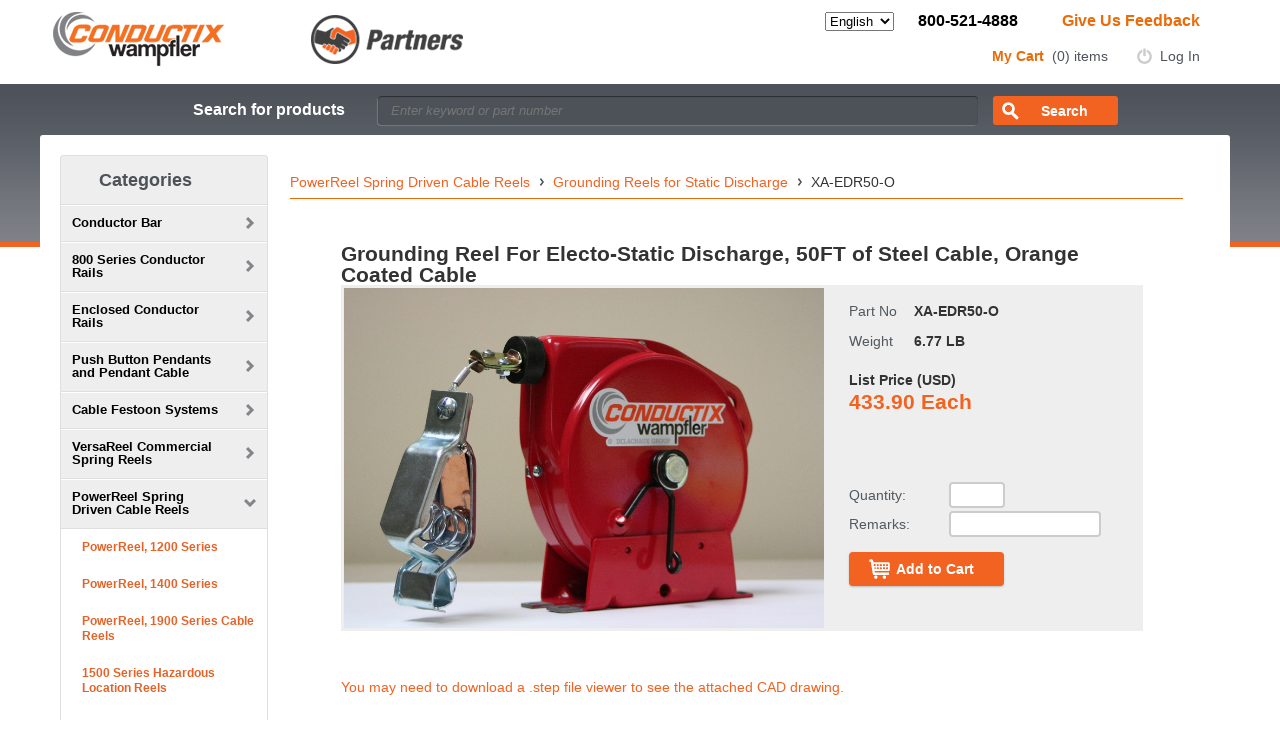

--- FILE ---
content_type: text/html;charset=UTF-8
request_url: https://partners.conductix.us/shop/PowerReel-Spring-Driven-Cable-Reels/SDR/~XA-EDR50-O
body_size: 8891
content:
<!doctype html>

<html lang="EN">

<head>
	
	
		<script>(function(w,d,s,l,i){w[l]=w[l]||[];w[l].push({'gtm.start':
		new Date().getTime(),event:'gtm.js'});var f=d.getElementsByTagName(s)[0],
		j=d.createElement(s),dl=l!='dataLayer'?'&l='+l:'';j.async=true;j.src='https://www.googletagmanager.com/gtm.js?id='+i+dl;f.parentNode.insertBefore(j,f);
		})(window,document,'script','dataLayer','GTM-5FG4F4RF');</script>
	

	
		<script async src="https://www.googletagmanager.com/gtag/js?id=G-P2K13V53ZK"></script>
		<script>
			window.dataLayer = window.dataLayer || [];
			function gtag(){dataLayer.push(arguments);}
			gtag('js', new Date());
			gtag('config', 'G-P2K13V53ZK');
		</script>
		<script type="text/javascript" src="//script.crazyegg.com/pages/scripts/0106/1087.js" async="async" ></script>
	
	
	<meta charset="utf-8" />
	<meta http-equiv="Content-Type" content="text/html; charset=utf-8" />
	<meta name="apple-touch-fullscreen" content="YES">
	<meta content="width=device-width" name="viewport">
	<title>Conductix-Wampfler USA</title>
	
	<link href="/css/main.css?preventCache=115335" rel="stylesheet" type="text/css" />
	<link href="/css/form.css?preventCache=115335" rel="stylesheet" type="text/css" />
	<link href="/css/fix.css?preventCache=115335" rel="stylesheet" type="text/css" />
	<link href="/css/media_queries.css?preventCache=115335" rel="stylesheet" type="text/css" />
	<link href="/css/typography.css?preventCache=115335" rel="stylesheet" type="text/css" />
	<link href="/vendor/css/jquery/smoothness/jquery-ui-1.14.1.min.css?preventCache=115335" rel="stylesheet" type="text/css" />
	<link href="/vendor/css/jquery/datatables.2.3.4.min.css" rel="stylesheet" type="text/css" />
	
	<style media="aural, braille, embossed, handheld, projection, screen, tty, tv">
		.curvedTable{border-radius: 5px;-moz-border-radius: 5px;-webkit-border-radius: 5px;border: 1px solid #ccc;padding: 10px;}
	</style>
	
	<meta name="description" content="">
	<meta name="keywords" content="">
	
	<!--[if IE]>
	<script src="/vendor/js/html5.js"></script>
	<![endif]-->
	
	<!-- html5.js for IE less than 9 -->
	<!--[if lt IE 9]>
	<script src="//html5shim.googlecode.com/svn/trunk/html5.js"></script>
	<![endif]-->
	
	<!-- css3-mediaqueries.js for IE less than 9 -->
	<!--[if lt IE 9]>
	<script src="//css3-mediaqueries-js.googlecode.com/svn/trunk/css3-mediaqueries.js"></script>
	<![endif]-->

	<script type="text/javascript" src="/vendor/js/jquery/jquery-3.7.1.min.js?preventCache=115335"></script>
	<script type="text/javascript" src="/vendor/js/jquery/smoothness/jquery-ui-1.14.1.min.js?preventCache=115335"></script>
	<script type="text/javaScript" src="/vendor/js/jquery/plugins/datatables.2.3.4.min.js?preventCache=115335"></script>
	<script type="text/javaScript" src="/vendor/js/jquery/plugins/jquery.placeholder.js?preventCache=115335"></script>
	<script type="text/javaScript" src="/vendor/js/jquery/plugins/validate/jquery.validate-1.21.0.min.js"></script>
	<script type="text/javascript" src="/js/javascript.js?preventCache=115335"></script>
	<script type="text/javascript" src="/js/navpoint/behavior.js?preventCache=115335"></script>
	<script type="text/javascript" src="/js/navpoint/navpoint.js?preventCache=115335"></script>

	
	<script src="/js/jquery/jquery.globalErrorHandler.js?forceRefresh=115335"></script><script>$.globalErrorHandler();</script>

	<script type="text/javascript">
		//we will be using this to cache the responses from the server
		var ajaxCache = {};
		
		$(document).ready(function() {
			$("#menu1 li").each(function(){
				$(".arrow", $(this)).height($("a.name",$(this)).height());
			});
			
			$(".searchbar input[name=searchVal]").on("keypress",function(event){
				if( event.keyCode == 13 )
					handleSearchClick();
			});
			// Disable autocomplete on mobile
			if (window.innerWidth > 767)
			$(".searchbar input[name=searchVal]").autocomplete({
				source: function(request, response) {
					//what are we searching for
					var query_type = $(this).attr('element').attr('id');
					//the cacheterm that we use to save it in the cache
					var cachedTerm = (request.term + '' + query_type) . toLowerCase();
					//if the data is in the cache and the data is not too long, use it
					if (ajaxCache[cachedTerm] != undefined && ajaxCache[cachedTerm].length < 13) {
						//map the data into a response that will be understood by the autocomplete widget
						response($.map(ajaxCache[cachedTerm], function(item) {
							return {
								label: item.PRODUCTNAME + " (" + item.MATERIAL2 + ")",
								value: item.MATERIAL2,
								url: item.PRODUCTPATH
							}
						}));
					}
					//get the data from the server
					else {
						$.ajax({
							url: "/index.cfm?event=search.ajax&s="+$(".searchbar input[name=searchVal]").val(),
							dataType: "json",
							success: function(data) {
								//cache the data for later
								ajaxCache[cachedTerm] = data;
								//map the data into a response that will be understood by the autocomplete widget
								response($.map(data, function(item) {
									return {
										label: item.PRODUCTNAME + " (" + item.MATERIAL2 + ")",
										value: item.MATERIAL2,
										url: item.PRODUCTPATH
									}
								}));
							}
						});
					}
				},
				//start looking at 3 characters
				minLength: 3,
				//delay before looking
				delay: 750,
				//when you have selected something
				select: function(event, ui) {
					//close the drop down
					if( typeof ui.item.url != "undefined" )
						window.location.href = ui.item.url;
					this.close;
				},
				//show the drop down 
				open: function() {
					$(this).removeClass("ui-corner-all").addClass("ui-corner-top");
				},
				//close the drop down 
				close: function() {
					$(this).removeClass("ui-corner-top").addClass("ui-corner-all");
				}
			});
			
			// this sets up html5 placeholders for IE
			$('input, textarea').placeholder();
			
			// hover support
			$(".sidebar .menu article ul li").on("mouseover",function(){$(this).addClass("active");}).on("mouseout",function(){$(this).removeClass("active");});

			// Mobile hamburger menu
			$('hamburger').on('click', function(){
				$(document.body).toggleClass('expand-hamburger')
			})
		});
		
		handleSearchClick = function(){
			var searchVal = $(".searchbar input[name=searchVal]").val();
			if( searchVal.length ) {
				window.location.href = "/search/"+searchVal;
			} 
		}

		// DEV-6983 - Geolocate to determine the user's country and show an appropriate popup
		
		// Function for showing the geolocate popup
		function showGeolocatePopup() {
			$(function(){
				$("body").append(`
					<div id="geolocatePopup" style="position:fixed; top:0; left:0; width:100%; height:100%; background:rgba(0,0,0,0.5); z-index:1000;">
						<div
							style="
								position: absolute;
								top: 50%;
								left: 50%;
								transform: translate(-50%, -50%);
								background: #FFF;
								padding: 20px;
								border-radius: 10px;
								text-align: center;
								width: 650px;
							"
						>
							<div style="position:absolute; top:0; right:0; padding:10px; font-size:16px; cursor:pointer;" onclick="dismissGeolocate()">
								X
							</div>
							<div style="display:flex; padding:30px 10px; overflow:hidden;">
								<img
									style="position:absolute; opacity:.1; z-index: -1; width:450px; left:50%; top:50%; transform:translate(-50%, -50%);"
									src="/images/layout/canada_flag.png"
								>
								<div style="width:50%; padding:10px;">
									<div style="padding:0 0 20px 0; font-size:24px; font-weight:bold;">Hey Canada</div>
									<div>You can now shop your Conductix products on our Canadian Partners website!</div>
									<div style="padding:20px 10px 0 10px;">
										<a
											href="${canadaEcDomain}"
											style="padding:20px 10px; background:#000; color:#FFF; text-decoration:none; display:block;"
											onclick="navigateToCaSite()"
										>
											Proceed to Conductix Canada
										</a>
									</div>
								</div>
								<div style="width:50%; padding:10px;">
									<div style="padding:0 0 20px 0; font-size:24px; font-weight:bold;">Bonjour Canada</div>
									<div>Dorénavant, vous pouvez magasiner vos produits Conductix sur notre site Canadien Partners!</div>
									<div style="padding:20px 10px 0 10px;">
										<a
											href="${canadaEcDomain}"
											style="padding:20px 10px; background:#000; color:#FFF; text-decoration:none; display:block;"
											onclick="navigateToCaSite()"
										>
											Continuer vers Conductix Canada
										</a>
									</div>
								</div>
							</div>
							<div style="color:#777; text-decoration:underline; font-size:12px; cursor:pointer;" onclick="dismissGeolocate()">
								Continue on Conductix ${websiteCountryDescription}
							</div>
						</div>
					</div>
				`)

				// When the user presses the escape key, dismiss the popup
				$(document).on("keydown", function(event){
					if (event.key === "Escape") {
						dismissGeolocate()
					}
				})

				// Track that the popup was shown
				trackUIFeature(
					"partners.geolocatePopup",
					"POPUP_WAS_SHOWN",
					{}
				)
			})
		}

		// Function for navigating to the CA site
		function navigateToCaSite() {
			localStorage.setItem("geolocateHiddenTimestamp", new Date())
			// Track that the user navigated to the CA site
			trackUIFeature(
				"partners.geolocatePopup",
				"USER_NAVIGATED_TO_CA_SITE",
				{}
			)
		}

		// Function for dismissing the popup
		function dismissGeolocate() {
			localStorage.setItem("geolocateHiddenTimestamp", new Date())
			$("#geolocatePopup").remove()
			// Track that the user dismissed the popup
			trackUIFeature(
				"partners.geolocatePopup",
				"USER_STAYED_ON_SITE",
				{
					"websiteCountry": websiteCountry
				}
			)
		}

		// Get the current site country and the domain of the CA site
		const websiteCountry = "US".toUpperCase()
		const websiteCountryDescription = "USA"
		const canadaEcDomain = "https://partners.conductix.ca"

		// Get the users country based on their IP address
		const usersIpCountry = "US"

		// Check if the user has dismissed the popup today
		const dateNow = new Date().toDateString()
		const hiddenTimestamp = localStorage.getItem("geolocateHiddenTimestamp")
		const dateHidden = new Date(hiddenTimestamp).toDateString()
		const hideBecauseDismissed = hiddenTimestamp && dateHidden === dateNow

		// If the user is not on the Canada website and the popup has not been dismissed today and the user is in CA, show the popup
		if (
			websiteCountry !== "CA"
			&& !hideBecauseDismissed
			&& usersIpCountry === "CA"
		) {
			showGeolocatePopup()


		// If the user uses a special hashtag in the url, then also show the geo locate popup
		} else if (document.location.hash.indexOf("canadaprompt") > -1) {
			showGeolocatePopup()
		}
	</script>
</head>
<body>



	<noscript><iframe src="https://www.googletagmanager.com/ns.html?id=GTM-5FG4F4RF" height="0" width="0" style="display:none;visibility:hidden"></iframe></noscript>


<header>
	<section class="wrapper">
		<div class="logo">
			<hamburger class="mobileOnly">
				<bread></bread>
				<bread></bread>
				<bread></bread>
			</hamburger>
			<a href="/" title="Conductix-Wampfler">
				<img src="/images/partners_header.png" alt="Conductix-Wampfler" class="desktopOnly">
				<img src="/images/logo/conductix-wampfler_318_x_100.gif" alt="Conductix-Wampfler" class="mobileOnly">
			</a>
		</div>
		<div class="phone desktopOnly">
			<form action="/main/lang?forward=shop" method="post" class="lang">
			<select name="selectedLanguage" onChange="this.form.submit();">
				
				
				
					<option value="en" selected="selected" >English</option>
				
					<option value="es"  >Spanish</option>
				
			</select>
			</form> 
			800-521-4888 <a href="/general/feedback">Give Us Feedback</a>
		</div>
		<aside>
		 	
			<hr class="mobileOnly">
			<ul class="menu">
				<li class="mobileOnly">
					<a href="/search">Search by Part Number</a>
				</li>
				<li class="mobileOnly">
					<a href="/">Browse Categories</a>
				</li>
				<hr class="mobileOnly">
				<li class="mobileOnly">
					<a href="/general/contact">Contact Us</a>
				</li>
				<li class="mobileOnly">
					<a href="#" onclick="$('.mobileLang').toggle();event.preventDefault()">Select Language</a>
				</li>
				<form action="/main/lang?forward=shop" method="post" class="mobileOnly mobileLang">
					
					
						<label>
							<input type="radio"
								name="selectedLanguage"
								value="en"
								onChange="this.form.submit();" 
								checked="checked">
							English
						</label>
					
						<label>
							<input type="radio"
								name="selectedLanguage"
								value="es"
								onChange="this.form.submit();" 
								>
							Spanish
						</label>
					
				</form> 
				<li class="nodivider">
					<a href="/cart">
						<span class="cartText">
							My Cart&nbsp;
						</span>
						<span>
							(0) items
						</span>
					</a>
				</li>
			 	
					<li class="nodivider">
						<a href="/security/login?forward=%2Fshop%2FPowerReel%2DSpring%2DDriven%2DCable%2DReels%2FSDR%2F%7EXA%2DEDR50%2DO" class="logout">Log In</a>
					</li>
				
			</ul>
		</aside>
		
		
	</section><!-- wrapper -->
	
	
	
	
	
</header><!-- header -->



<section class="searchbar">
	<section class="wrapper">
	
		<fieldset>
			<div>
				<label>Search for products</label>
				<input name="searchVal" id="searchVal" type="text" class="input" placeholder="Enter keyword or part number">
				<input name="" type="button" class="button" value="Search" onclick="handleSearchClick()" />
			</div>
		</fieldset>
		
	</section><!-- wrapper -->
</section><!-- searchbar -->


<section class="wrapper">
		
	<section id="bgcontentbox">
		<section id="contentbox">
			
			<section id="content">

				
					<section id="leftpanel">
						<div class="sidebar">
							<div class="categories">
							
								
								<h3><a href="/">Categories</a></h3>
								<ul id="menu1" class="menu">
									
										
										
										
										<li>
											<a
												class="name"
												href="/shop/Conductor-Bar"
												class="collapsed"
											>
												<span>Conductor Bar</span>
												<img src="/images/arrow03.gif" />
											</a>
											
												<article class="collapsed" style="display:none;">
													<ul class="menu">
														
															<li ><a href="/shop/Conductor-Bar/Safe-Lec-2">Safe-Lec 2</a></li>
														
															<li ><a href="/shop/Conductor-Bar/Hevi-Bar-II">Hevi-Bar II</a></li>
														
															<li ><a href="/shop/Conductor-Bar/8-Bar">8-Bar</a></li>
														
															<li ><a href="/shop/Conductor-Bar/Saf-T-Bar">Saf-T-Bar</a></li>
														
															<li ><a href="/shop/Conductor-Bar/Hevi-Bar-I">Hevi-Bar I</a></li>
														
															<li ><a href="/shop/Conductor-Bar/Side-Contact">Side Contact</a></li>
														
													</ul>
												</article>
											
										</li>
									
										
										
										
										<li>
											<a
												class="name"
												href="/shop/800-Series-Conductor-Rails"
												class="collapsed"
											>
												<span>800 Series Conductor Rails</span>
												<img src="/images/arrow03.gif" />
											</a>
											
												<article class="collapsed" style="display:none;">
													<ul class="menu">
														
															<li ><a href="/shop/800-Series-Conductor-Rails/811-Series">811 Series</a></li>
														
															<li ><a href="/shop/800-Series-Conductor-Rails/812-Series">812 Series</a></li>
														
															<li ><a href="/shop/800-Series-Conductor-Rails/813-Series">813 Series</a></li>
														
															<li ><a href="/shop/800-Series-Conductor-Rails/831-Series">831 Series</a></li>
														
															<li ><a href="/shop/800-Series-Conductor-Rails/800-Other-Items">800 Other Items</a></li>
														
													</ul>
												</article>
											
										</li>
									
										
										
										
										<li>
											<a
												class="name"
												href="/shop/Enclosed-Conductor-Rails"
												class="collapsed"
											>
												<span>Enclosed Conductor Rails</span>
												<img src="/images/arrow03.gif" />
											</a>
											
												<article class="collapsed" style="display:none;">
													<ul class="menu">
														
															<li ><a href="/shop/Enclosed-Conductor-Rails/842-Series-Enclosed-Conductor-Rails">842 Series Enclosed Conductor Rails</a></li>
														
															<li ><a href="/shop/Enclosed-Conductor-Rails/Xline-Enclosed-Conductor-Rail">Xline Enclosed Conductor Rail</a></li>
														
													</ul>
												</article>
											
										</li>
									
										
										
										
										<li>
											<a
												class="name"
												href="/shop/Push-Button-Pendants-and-Pendant-Cable"
												class="collapsed"
											>
												<span>Push Button Pendants and Pendant Cable</span>
												<img src="/images/arrow03.gif" />
											</a>
											
												<article class="collapsed" style="display:none;">
													<ul class="menu">
														
															<li ><a href="/shop/Push-Button-Pendants-and-Pendant-Cable/80-Series-and-Components">80 Series and Components</a></li>
														
															<li ><a href="/shop/Push-Button-Pendants-and-Pendant-Cable/60-Series">60 Series</a></li>
														
															<li ><a href="/shop/Push-Button-Pendants-and-Pendant-Cable/20-Series">20 Series</a></li>
														
															<li ><a href="/shop/Push-Button-Pendants-and-Pendant-Cable/Pendant-Cable-and-Cable-Accessories">Pendant Cable and Cable Accessories</a></li>
														
															<li ><a href="/shop/Push-Button-Pendants-and-Pendant-Cable/Pendants-Other-Items">Pendants Other Items</a></li>
														
													</ul>
												</article>
											
										</li>
									
										
										
										
										<li>
											<a
												class="name"
												href="/shop/Cable-Festoon-Systems"
												class="collapsed"
											>
												<span>Cable Festoon Systems</span>
												<img src="/images/arrow03.gif" />
											</a>
											
												<article class="collapsed" style="display:none;">
													<ul class="menu">
														
															<li ><a href="/shop/Cable-Festoon-Systems/C-Track-Standard-Duty">C-Track - Standard Duty</a></li>
														
															<li ><a href="/shop/Cable-Festoon-Systems/C-Track-Heavy-Duty">C-Track - Heavy Duty</a></li>
														
															<li ><a href="/shop/Cable-Festoon-Systems/210-Series---Stretch-Wire-Rope">210 Series - Stretch Wire Rope</a></li>
														
															<li ><a href="/shop/Cable-Festoon-Systems/215-Series---Stretch-Wire-Rope">215 Series - Stretch Wire Rope</a></li>
														
															<li ><a href="/shop/Cable-Festoon-Systems/Junction-Boxes">Junction Boxes</a></li>
														
															<li ><a href="/shop/Cable-Festoon-Systems/Flat-Cable-and-Connectors">Flat Cable and Connectors</a></li>
														
															<li ><a href="/shop/Cable-Festoon-Systems/Miscellaneous-Festoon-Accessories">Miscellaneous Festoon Accessories</a></li>
														
															<li ><a href="/shop/Cable-Festoon-Systems/Festoon-Other-Items">Festoon Other Items</a></li>
														
													</ul>
												</article>
											
										</li>
									
										
										
										
										<li>
											<a
												class="name"
												href="/shop/VersaReel-Commercial-Spring-Reels"
												class="collapsed"
											>
												<span>VersaReel Commercial Spring Reels</span>
												<img src="/images/arrow03.gif" />
											</a>
											
												<article class="collapsed" style="display:none;">
													<ul class="menu">
														
															<li ><a href="/shop/VersaReel-Commercial-Spring-Reels/VersaReel-Spring-Cord-Reels">VersaReel Spring Cord Reels</a></li>
														
													</ul>
												</article>
											
										</li>
									
										
										
										
										<li>
											<a
												class="name"
												href="/shop/PowerReel-Spring-Driven-Cable-Reels"
												class="expanded"
											>
												<span>PowerReel Spring Driven Cable Reels</span>
												<img src="/images/arrow05.gif" />
											</a>
											
												<article class="expanded" style="display:block;">
													<ul class="menu">
														
															<li ><a href="/shop/PowerReel-Spring-Driven-Cable-Reels/PowerReel--1200-Series">PowerReel, 1200 Series</a></li>
														
															<li ><a href="/shop/PowerReel-Spring-Driven-Cable-Reels/PowerReel--1400-Series">PowerReel, 1400 Series</a></li>
														
															<li ><a href="/shop/PowerReel-Spring-Driven-Cable-Reels/PowerReel--1900-Series-Cable-Reels">PowerReel, 1900 Series Cable Reels</a></li>
														
															<li ><a href="/shop/PowerReel-Spring-Driven-Cable-Reels/1500-Series-Hazardous-Location-Reels">1500 Series Hazardous Location Reels</a></li>
														
															<li ><a href="/shop/PowerReel-Spring-Driven-Cable-Reels/PowerReel--2400-Series-Cable-Reels">PowerReel, 2400 Series Cable Reels</a></li>
														
															<li ><a href="/shop/PowerReel-Spring-Driven-Cable-Reels/Gaffer-Reels">Gaffer Reels</a></li>
														
															<li ><a href="/shop/PowerReel-Spring-Driven-Cable-Reels/Cable-Reel-Accessories">Cable Reel Accessories</a></li>
														
															<li class="selected"><a href="/shop/PowerReel-Spring-Driven-Cable-Reels/SDR">Grounding Reels for Static Discharge</a></li>
														
															<li ><a href="/shop/PowerReel-Spring-Driven-Cable-Reels/Welding-Cable-Reels">Welding Cable Reels</a></li>
														
															<li ><a href="/shop/PowerReel-Spring-Driven-Cable-Reels/Spring-Reel-Other-Items">Spring Reel Other Items</a></li>
														
													</ul>
												</article>
											
										</li>
									
										
										
										
										<li>
											<a
												class="name"
												href="/shop/Motorized-Reels"
												class="collapsed"
											>
												<span>Motorized Reels</span>
												<img src="/images/arrow03.gif" />
											</a>
											
												<article class="collapsed" style="display:none;">
													<ul class="menu">
														
															<li ><a href="/shop/Motorized-Reels/Motor-Reels-Other-Items">Motor Reels Other Items</a></li>
														
													</ul>
												</article>
											
										</li>
									
										
										
										
										<li>
											<a
												class="name"
												href="/shop/Radio-Remote-Controls"
												class="collapsed"
											>
												<span>Radio Remote Controls</span>
												<img src="/images/arrow03.gif" />
											</a>
											
												<article class="collapsed" style="display:none;">
													<ul class="menu">
														
															<li ><a href="/shop/Radio-Remote-Controls/Airmark-Radio-Series">Airmark Radio Series</a></li>
														
															<li ><a href="/shop/Radio-Remote-Controls/Saga-Radio-Series">Saga Radio Series</a></li>
														
															<li ><a href="/shop/Radio-Remote-Controls/Jay-Radio-Series">Jay Radio Series</a></li>
														
													</ul>
												</article>
											
										</li>
									
										
										
										
										<li>
											<a
												class="name"
												href="/shop/Crane-Bumpers"
												class="collapsed"
											>
												<span>Crane Bumpers</span>
												<img src="/images/arrow03.gif" />
											</a>
											
												<article class="collapsed" style="display:none;">
													<ul class="menu">
														
															<li ><a href="/shop/Crane-Bumpers/Cellular-Bumpers">Cellular Bumpers</a></li>
														
															<li ><a href="/shop/Crane-Bumpers/Rubber-Bumpers">Rubber Bumpers</a></li>
														
															<li ><a href="/shop/Crane-Bumpers/Bumper-Other-Items">Bumper Other Items</a></li>
														
													</ul>
												</article>
											
										</li>
									
										
										
										
										<li>
											<a
												class="name"
												href="/shop/BridgeGuard-Collision-Avoidance-Systems"
												class="collapsed"
											>
												<span>BridgeGuard Collision Avoidance Systems</span>
												<img src="/images/arrow03.gif" />
											</a>
											
										</li>
									
										
										
										
										<li>
											<a
												class="name"
												href="/shop/ENDO-Air-Balancers"
												class="collapsed"
											>
												<span>ENDO Air Balancers</span>
												<img src="/images/arrow03.gif" />
											</a>
											
										</li>
									
										
										
										
										<li>
											<a
												class="name"
												href="/shop/ENDO-Spring-Balancers"
												class="collapsed"
											>
												<span>ENDO Spring Balancers</span>
												<img src="/images/arrow03.gif" />
											</a>
											
												<article class="collapsed" style="display:none;">
													<ul class="menu">
														
															<li ><a href="/shop/ENDO-Spring-Balancers/Light-Capacity-ERP-ER-EK-EKN-SBS">Light Capacity ERP-ER-EK-EKN-SBS</a></li>
														
															<li ><a href="/shop/ENDO-Spring-Balancers/Standard-Capacity-EWF-Series">Standard Capacity/Stroke EWF Series, Painted and Unpainted</a></li>
														
															<li ><a href="/shop/ENDO-Spring-Balancers/Long-Stroke-ELF-Series">Long Stroke ELF Series, 2.5 M</a></li>
														
															<li ><a href="/shop/ENDO-Spring-Balancers/High-Capacity-ETP-Series">High Capacity, ETP Series, 120 to 200 kg</a></li>
														
															<li ><a href="/shop/ENDO-Spring-Balancers/Air-Tool-Balancers">Air Tool Balancers</a></li>
														
															<li ><a href="/shop/ENDO-Spring-Balancers/Accessories">Accessories</a></li>
														
															<li ><a href="/shop/ENDO-Spring-Balancers/Spring-Balancer-Spare-Parts">Spring Balancer Spare Parts</a></li>
														
													</ul>
												</article>
											
										</li>
									
										
										
										
										<li>
											<a
												class="name"
												href="/shop/ENDO-Air-Hoists"
												class="collapsed"
											>
												<span>ENDO Air Hoists</span>
												<img src="/images/arrow03.gif" />
											</a>
											
												<article class="collapsed" style="display:none;">
													<ul class="menu">
														
															<li ><a href="/shop/ENDO-Air-Hoists/Wire-Rope-Hoist">Wire Rope Hoist</a></li>
														
															<li ><a href="/shop/ENDO-Air-Hoists/Chain-Hoists">Chain Hoists</a></li>
														
													</ul>
												</article>
											
										</li>
									
										
										
										
										<li>
											<a
												class="name"
												href="/shop/Bulk-Round-Cables"
												class="collapsed"
											>
												<span>Bulk Round Cables</span>
												<img src="/images/arrow03.gif" />
											</a>
											
												<article class="collapsed" style="display:none;">
													<ul class="menu">
														
															<li ><a href="/shop/Bulk-Round-Cables/16-AWG-Cable">16 AWG Cable</a></li>
														
															<li ><a href="/shop/Bulk-Round-Cables/14-AWG-Cable">14 AWG Cable</a></li>
														
															<li ><a href="/shop/Bulk-Round-Cables/12-AWG-Cable">12 AWG Cable</a></li>
														
															<li ><a href="/shop/Bulk-Round-Cables/10-AWG-Cable">10 AWG Cable</a></li>
														
															<li ><a href="/shop/Bulk-Round-Cables/8-AWG-Cable">8 AWG Cable</a></li>
														
															<li ><a href="/shop/Bulk-Round-Cables/6-AWG-Cable">6 AWG Cable</a></li>
														
													</ul>
												</article>
											
										</li>
									
										
										
										
										<li>
											<a
												class="name"
												href="/shop/Conductix-Wampfler-USA-Forms-and-Certificates"
												class="collapsed"
											>
												<span>Conductix-Wampfler USA Forms and Certificates</span>
												<img src="/images/arrow03.gif" />
											</a>
											
										</li>
									
										
										
										
										<li>
											<a
												class="name"
												href="/shop/Catalogs"
												class="collapsed"
											>
												<span>Catalogs / Manuals</span>
												<img src="/images/arrow03.gif" />
											</a>
											
												<article class="collapsed" style="display:none;">
													<ul class="menu">
														
															<li ><a href="/shop/Catalogs/Catalogs">Catalogs</a></li>
														
															<li ><a href="/shop/Catalogs/Manuals">Manuals</a></li>
														
															<li ><a href="/shop/Catalogs/Brochures">Brochures</a></li>
														
															<li ><a href="/shop/Catalogs/SpecSheets">Spec Data Sheets</a></li>
														
													</ul>
												</article>
											
										</li>
									
										
										
										
										<li>
											<a
												class="name"
												href="/shop/Introducing--New-Quick-Quote-Program"
												class="collapsed"
											>
												<span>Introducing: New Quick Quote Program</span>
												<img src="/images/arrow03.gif" />
											</a>
											
										</li>
									
										
										
										
										<li>
											<a
												class="name"
												href="/shop/Slip-Rings"
												class="collapsed"
											>
												<span>Slip Rings</span>
												<img src="/images/arrow03.gif" />
											</a>
											
												<article class="collapsed" style="display:none;">
													<ul class="menu">
														
															<li ><a href="/shop/Slip-Rings/Slip-Rings-Other-Items">Slip Rings Other Items</a></li>
														
													</ul>
												</article>
											
										</li>
									
										
										
										
										<li>
											<a
												class="name"
												href="/shop/Workplaces-and-Handling"
												class="collapsed"
											>
												<span>Workplaces and Handling</span>
												<img src="/images/arrow03.gif" />
											</a>
											
										</li>
									
										
										
										
										<li>
											<a
												class="name"
												href="/shop/ENDO-Other-Items"
												class="collapsed"
											>
												<span>ENDO Other Items</span>
												<img src="/images/arrow03.gif" />
											</a>
											
										</li>
									
								</ul>
							
							</div>
							<div id="socialmedia">
								
									<p id="followus">Follow Us:</p>
									<div id="socialmediaicons">
										<!--Icons used under Creative Commons Attribution Share-Alike 3.0 Unported License-->
										
											<a href="https://www.facebook.com/Conductix-Wampfler-Americas-205794852770249/"><img class="socialmediaicon" src="/images/socialmedia/facebook30.png" alt="Conductix-Wampfler Facebook Page"></a>
										
										
											<a href="https://twitter.com/CXW_USA"><img class="socialmediaicon" src="/images/socialmedia/twitter30.png" alt="Conductix-Wampfler Twitter Page"></a>
										
										
											<a href="https://www.pinterest.com/conductixusa/"><img class="socialmediaicon" src="/images/socialmedia/pinterest30.png" alt="Conductix-Wampfler Pinterest"></a>
										
										
											<a href="https://www.youtube.com/user/ConductixWampfler"><img class="socialmediaicon" src="/images/socialmedia/youtube30.png" alt="Conductix-Wampfler YouTube Channel"></a>
										
									</div>
								
								
							</div>
						</div>
					</section><!-- leftpanel -->
				
				<section id="rightpanel" >
					
					

					
					
					
						








	<div class="breadcrumbWrapper">
		<div class="breadcrumb" style="width:100%;">
			<ul class="menu">
				
				
					
						
					
					
						<li><a href="/shop/PowerReel-Spring-Driven-Cable-Reels">PowerReel Spring Driven Cable Reels</a></li>
					
				
					
						
					
					
						<li><a href="/shop/PowerReel-Spring-Driven-Cable-Reels/SDR">Grounding Reels for Static Discharge</a></li>
					
				
					
						
					
					
						 <li><span>XA-EDR50-O</span></li>
					
				
			</ul>
		</div>
		
	</div>




<script type="text/javascript">

function formatPrice(nStr) {
  nStr = parseFloat(nStr).toFixed(2);
  nStr += '';
  x = nStr.split('.');
  x1 = x[0];
  x2 = x.length > 1 ? '.' + x[1] : '';
  var rgx = /(\d+)(\d{3})/;
  while (rgx.test(x1)) {
    x1 = x1.replace(rgx, '$1' + ',' + '$2');
  }
  return x1 + x2;
}



window.submitted = false
function addToCart() {
	if (!window.submitted) {
		window.submitted = true
		var itemsChecked = $(".addRelatedProduct input:checked").length
		ellipsis0(itemsChecked ? "" : ".primary")
		
		
		$('#addToCart').submit()
	}
}
function ellipsis0(which) {
	$(".submitbtn"+which).html("Adding&nbsp;&nbsp;&nbsp;&nbsp;&nbsp;&nbsp;")
	setTimeout(function(){ellipsis1(which)},500)
}
function ellipsis1(which) {
	$(".submitbtn"+which).html("Adding&nbsp;.&nbsp;&nbsp;&nbsp;&nbsp;")
	setTimeout(function(){ellipsis2(which)},500)
}
function ellipsis2(which) {
	$(".submitbtn"+which).html("Adding&nbsp;.&nbsp;.&nbsp;&nbsp;")
	setTimeout(function(){ellipsis3(which)},500)
}
function ellipsis3(which) {
	$(".submitbtn"+which).html("Adding&nbsp;.&nbsp;.&nbsp;.")
	setTimeout(function(){ellipsis0(which)},500)
}
function trackUIFeatureSubmit(){
	trackUIFeature(
		"partners.shop",
		"RELATED_PRODUCT_ADD_TO_CART",
		{
			parentProductID: $("input[name=productID]").val(),
			relatedProductsTotal: $(".addRelatedProduct input[name=productID]").length,
			relatedProductsUnchecked: $(".addRelatedProduct input[name=productID]:not(:checked)").length,
			relatedProductsChecked: $(".addRelatedProduct input[name=productID]:checked").length,
			relatedProductsDetail: $(".addRelatedProduct input[name=productID]")
				.toArray()
				.map(function(checkbox){
					var $checkbox = $(checkbox)
					return {
						productID: $checkbox.val(),
						checked: $checkbox.prop("checked") ? true : false,
					}
				})
		}
	)
}
</script>




	<script>
		gtag(
			"event",
			"view_item",
			{
				currency: "USD",
				value: Number("0") || Number("433.9") || 0,
				items: [
				{
					id: Number("4206") || 0,
					name: "Grounding\x20Reel\x20For\x20Electo\x2DStatic\x20Discharge,\x2050FT\x20of\x20Steel\x20Cable,\x20Orange\x20Coated\x20Cable",
					discount: 
						(Number("433.9") || 0)
						- (Number("0") || Number("433.9") || 0),
					index: 0,
					material1: "3082995",
					material2: "XA\x2DEDR50\x2DO",
					plant: "3000",
					price: Number("0") || Number("433.9") || 0,
					quantity: 1,
				}
				]
			}
		)
	</script>



	


<div class="productdetails">
	<h2>Grounding Reel For Electo-Static Discharge, 50FT of Steel Cable, Orange Coated Cable</h2>
	<article>
		<figure><img src="/images/ecAssetImages/117_20140429_121146_582.jpg" alt="Grounding Reel For Electo-Static Discharge, 50FT of Steel Cable, Orange Coated Cable"></figure>
		<form id="addToCart" action="/cart/addToCart" method="get">
			<aside>
				<p><span class="left">Part No</span> <span class="right" title="Product ID: 4206">XA-EDR50-O</span></p>
				
					<p>
						<span class="left">Weight</span> 
						<span class="right">6.77 LB</span>
					</p>
				
				<div class="price">
					
					
						<p>List Price (<span id="listPriceCurrency">USD</span>)</p>
						<h3 id="listPrice" style="padding-bottom:10px;">433.90 Each</h3>
						
						
							
							<p>&nbsp;</p>
							<p>&nbsp;</p>
						
					

				</div>

				<input type="hidden" name="productID" id="productID" value="4206">
				
				<div class="info" id="addInfo">
					<label for="qty">Quantity:</label>
					<input name="qty" id="qty" type="text" autocomplete="off" class="input small" value="" maxlength="5"><br clear="all" />
					<label for="remarks">Remarks:</label>
					<input name="remarks" id="remarks" type="text" autocomplete="off" class="input" value="" maxlength="100">
				</div>
				
				
				
				<div class="info" id="addInfo">
					<div class="bgbutton">
						<div class="buttonadd"><a onClick="addToCart()"><span class="submitbtn primary">Add to Cart</span></a></div>
					</div>
				</div>
				
				
				
				
				
				
			</aside>

			
			
		</form>
	</article>

	<div class="description">
		<p><p><a href="http://www.ida-step.net/download" target="_blank">You may need to download a .step file viewer to see the attached CAD drawing.</a></p></p>
		
			
			
				
			
				
			
				
			
				
			
				
					
					
			
				<h3>Downloads</h3>
				<ul>
					
						
					
						
					
						
					
						
					
						
							<li><a href="/media/productAttachment/?assetID=18654" rel="noopener" target="_blank">CAD Drawing</a></li>
						
					
						
					
						
					
						
					
						
					
						
					
						
					
				</ul>
			
		
	</div>
</div>





					
					
				</section><!-- rightpanel -->
		
			</section><!-- content -->
			
		</section><!-- contentbox -->
	</section><!-- bgcontentbox -->
		
		
	<footer>
		
		<div class="footerlogo"><img src="/images/logo_footer.gif" alt="Conductix-Wampfler"></div>
		
		<p>
		<span><a href="/Security/terms">Terms and Conditions</a></span> 
		<span class="right">All Rights Reserved <a href="https://partners.conductix.us">Conductix-Wampfler</a> &copy; 2026</span>
		<span class="right">10102 F Street Omaha, NE 68127</span>
		</p>
		
	</footer><!-- footer -->
		
</section><!-- wrapper -->


	
	<script type="text/javascript">
		
		(function() {
			var se = document.createElement('script'); se.type = 'text/javascript'; se.async = true;
			se.src = '//storage.googleapis.com/code.snapengage.com/js/840f2e1b-bc82-4dc5-bb8b-35f9a88f1810.js';
			var done = false;
			se.onload = se.onreadystatechange = function() {
				if (!done&&(!this.readyState||this.readyState==='loaded'||this.readyState==='complete')) {
					done = true;
					
					SnapEngage.setLocale('EN');
					
					SnapEngage.allowChatSound(false);
					// start showButtonTimeout
					var secondsToWait = 2; // How many seconds to wait until reveal. 
					SnapEngage.hideButton(); // Hide the button immediately.
					setTimeout( 'SnapEngage.showButton()', secondsToWait*1000 ); // .showButton() after a timeout.
					// end showButtonTimeout
					SnapEngage.setProactiveAutocloseDelay(1);
				}
			};
			var s = document.getElementsByTagName('script')[0]; s.parentNode.insertBefore(se, s);
		})();
	</script>
	

</body>
</html>


--- FILE ---
content_type: text/css
request_url: https://partners.conductix.us/css/main.css?preventCache=115335
body_size: 9159
content:
/* colors codes
 *
 * orange 		- #F26322
 * dark gray 	- #87898A
 * light gray 	- #CCCCCC    or    #EEEEEE
 *
 */

/*
----------------------------------------
01. default elements
----------------------------------------
*/

* { margin:0; padding:0; }
html, body, div, span, applet, object, iframe, h1, h2, h3, h4, h5, h6, p, blockquote, pre, a, abbr, acronym, address, big, cite, code, del, dfn, img, ins, kbd, q, s, samp, small, strike, strong, sub, sup, tt, var, b, u, i, center, dl, dt, dd, ol, ul, li, fieldset, form, label, legend, table, caption, tbody, tfoot, thead, tr, th, td, article, aside, canvas, details, embed, figure, figcaption, footer, header, hgroup, menu, nav, output, ruby, section, summary, time, mark, audio, video { margin:0px; padding:0; border:0; vertical-align:baseline }
/* this is a hack because the body was dropping down but no margin/padding was being registered */
body { position:absolute; top:0; left:0; right:0; }
ul.menu, li.menu, ol.menu { list-style:none; }
/* render html5 elements as block */
article, aside, details, figcaption, figure, footer, header, hgroup, nav, section { display:block; }

html { font-size:100%; -webkit-text-size-adjust:100%; -ms-text-size-adjust:100%; text-size-adjust:100%; }

sub, sup { position:relative; font-size:75%; line-height:0; vertical-align:baseline; }

sup { top:-0.5em; }

sub { bottom:-0.25em; }

img { max-width:100%; vertical-align:middle; border:0; -ms-interpolation-mode:bicubic; }

textarea:focus,
input[type="text"]:focus,
input[type="password"]:focus,
input[type="datetime"]:focus,
input[type="datetime-local"]:focus,
input[type="date"]:focus,
input[type="month"]:focus,
input[type="time"]:focus,
input[type="week"]:focus,
input[type="number"]:focus,
input[type="email"]:focus,
input[type="url"]:focus,
input[type="search"]:focus,
input[type="tel"]:focus,
input[type="color"]:focus,
.uneditable-input:focus { border-color:rgba(82, 168, 236, 0.8); outline:0; outline:0; box-shadow:none; border-radius:0; }

h1, h2, h3, h4, h5, h6 { font-weight:normal; line-height:1em; }

body { font-family:Arial, Helvetica, sans-serif; background:#FFFFFF; }
.nowrap { white-space:nowrap; }
.show { display:block; }
.hide { display:none; }

.show1 { display:block; }
.hide1 { display:none; }

a { text-decoration:none; outline:0; }
a:hover, a:focus { text-decoration:underline; }

p { font-size:14px; color:#333333; line-height:1.3em; }
p a { color:#f26321; }

h1 { font-size:53px; color:#af2401; }
h1 a { color:#af2401; }

h2 { font-size:21px; color:#333333; font-weight:bold; }
h2 a { color:#333333; }

h3 { font-size:18px; color:#333333; }
h3 a { color:#333333; }

/*
----------------------------------------
02. wrapper
----------------------------------------
*/

.wrapper { margin:0 auto; }

/* From 768px to 1920px scale the main content to 60px less than the width of the window */
@media (min-width:768px) {
  .wrapper { width: calc(100% - 60px); }
}

/* From 1920px to beyond leave the main content at 1860px width at most */
@media (min-width:1920px) {
  .wrapper { width: 1860px; }
}

/*
----------------------------------------
03. header
----------------------------------------
*/

header { width:100%; float:left; padding:12px 0 0 0; }
header .logo { float:left; line-height:.5em; padding-bottom:18px; position:relative; z-index:1; }
header .phone { text-align:right; font-weight:bold; padding-right:50px; }
header .phone a, header .phone a:visited, header .phone a:active { color:#eb6b08; text-decoration:none; margin-left:40px; }
header .lang { display:inline; padding-right:20px; }

header aside { padding:18px 38px 0 0; display:flex; justify-content:flex-end; align-items:center; position:relative; z-index:1; }
header aside p { font-size:15px; font-weight:bold; padding:0 12px 0 0; }
header aside p a { color:#3a3a3a; }
header aside ul { display:flex; font-size:14px; }
header aside ul li { background:url(/images/divider01.gif) no-repeat 0 1px; color:#4f545c; line-height:1em; padding:0 12px; }
header aside ul li.nodivider { background:none; }
header aside ul li a { color:#4f545c; }
header aside ul li a .cartText,
header aside ul li a.switchAccount { color:#eb6b08; font-weight:bold; }
header aside ul li a.logout { background:url(/images/icon_logout.png) no-repeat center left; padding-left:28px; }

header .announcement-wrapper {
  margin: 10px auto;
  display: flex;
  align-items: center;
  flex-direction: column;
  font-size: 14px;
  clear: both;
}
header .announcement-wrapper .announcement {
  display: flex;
  flex-direction:column;
  padding: 10px;
  border-top: 5px solid #f26322;
  background: #84868b url(/images/gradient01.gif) repeat-x top left;
  color: #FFF;
}

nav { display:inline-block; margin:auto ; background:#eaeaed; background:-moz-linear-gradient(#f4f4f6, #eaeaed); background:-webkit-gradient(linear, left top, left bottom, from(#f4f4f6), to(#eaeaed)); background:-o-linear-gradient(#f4f4f6, #eaeaed); -pie-background:linear-gradient(#f4f4f6, #eaeaed); border-radius:4px; behavior:url(/css/PIE.htc); position:relative; border:1px solid #bfc2c4; margin-bottom:-20px; position:relative; z-index:90; }

nav ul { font-size:14px; }
nav ul li { height:40px; float:left; background:url(/images/divider02.gif) no-repeat top left; line-height:1em; padding-left:2px; }
nav ul li.bordernone { background:none; padding-left:0; }
nav ul li.bordernone a { border-radius:4px 0 0 4px; behavior:url(/css/PIE.htc); position:relative; padding:12px 17px 0 17px; }
nav ul li.last a { border-radius:0 4px 4px 0; behavior:url(/css/PIE.htc); position:relative; }
nav ul li a { height:28px; float:left; text-decoration:none; color:#4e525a; padding:12px 14px 0 14px; }
nav ul li a:hover { text-decoration:none; background:#eaeaed; }
nav ul li a.active { background:#eaeaed; }

.nav-collapse { width:100%; display:inline-block; text-align:center; margin-bottom:16px; }
.nav-collapse .on a { color:#4e525a; background:#999999; background:-moz-linear-gradient(#eaeaed, #999999); background:-webkit-gradient(linear, left top, left bottom, from(#eaeaed), to(#999999)); background:-o-linear-gradient(#eaeaed, #999999); -pie-background:linear-gradient(#eaeaed, #999999); border-radius:6px 6px 0 0; }
.nav-collapse .on a .icon-bar {  background:url(/images/icon_bardown.png) no-repeat; }
.nav-collapse .over a { cursor:pointer; }

/* From 1920px to beyond push nav up*/
@media (min-width:1920px) {
  .nav-collapse {
    position: absolute;
    top: 42px;
    left: 0;
    right: 0;
  }
}

/*
----------------------------------------
04. searchbar
----------------------------------------
*/

.searchbar { width:100%; min-height:146px; float:left; background:#84868b url(/images/gradient01.gif) repeat-x top left; border-bottom:5px solid #f26322; padding:12px 0 0 0; }
.searchbar label { width:25.8%; float:left; font-size:16px; color:#FFFFFF; font-weight:bold; text-align:right; padding:5px 2.7% 0 0; }

.searchbar .input { width:47%; height:17px; float:left; background:#4d5259; border:none; box-shadow:inset #2a2d31 0 1px 1px, #75797f -1px 1px 1px; border-radius:4px; behavior:url(/css/PIE.htc); position:relative; font-size:13px; color:#bbbbbb; font-style:italic; padding:6px 1.1%; margin-right:15px; }

.searchbar .button { width:125px; height:29px; float:left; background:#f26322 url(/images/icon_search01.gif) no-repeat left center; border:none; border-radius:3px; behavior:url(/css/PIE.htc); position:relative; font-size:14px; color:#FFFFFF; font-weight:bold; text-decoration:none; text-align:center; cursor:pointer; padding-left:18px; }

.searchbar .button:hover { background:#e56328 url(/images/icon_search01.gif) no-repeat left center; }
 
.searchbar .input.ui-autocomplete-loading { background:url(/images/loading_grey_orange.gif) no-repeat right center; }

/*
----------------------------------------
05. buttons
----------------------------------------
*/

.buttonadd { float:left; }
.buttonadd a { width:135px; height:25px; float:left; background:#f26322; box-shadow:#bbb 0 1px 2px; border-radius:4px; behavior:url(/css/PIE.htc); position:relative; font-size:14px; color:#FFFFFF; text-decoration:none; text-align:center; font-weight:bold; cursor:pointer; white-space:nowrap; padding:9px 15px 0 5px; }
.buttonadd a span { background:url(/images/icon_shopingcart02.gif) no-repeat; text-align:center; padding:2px 0 2px 27px; }
.buttonadd a:hover { background:#e56328; }

/*
----------------------------------------
06. content
----------------------------------------
*/

#bgcontentbox { width:calc(100% - 30px); float:left; background:url(/images/shadow01_wide.png) no-repeat bottom center; padding:0 10px 102px 10px; margin:-112px 0 0 0; position:relative; }
#contentbox { width:100%; float:left; background:#FFFFFF; border-radius:3px 3px 0 0; behavior:url(/css/PIE.htc); position:relative; }

#content { width:calc(100% - 67px); min-height:250px; float:left; padding:20px 20px 0 20px; margin:0 0 -67px 0; position:relative; }
.content-heading { margin-top:10px; margin-bottom:10px; padding-left:10px; width:100%; }

/*
----------------------------------------
06. 01 content - leftpanel
----------------------------------------
*/

#leftpanel { width:18.4%; float:left; }

/*
 * orange:#E56328
 * 
 * f26322
 */

.sidebar { width:100%; float:left; padding-bottom:19px; }
.sidebar .expand_all, .collapse_all { width:100%; float:left; cursor:pointer; }
.sidebar .menu { width:100%; float:left; position:relative; }
.sidebar .menu article.collapsed { display:none; }
.sidebar .menu article ul { margin:0px; padding:0px; width:100%; }
.sidebar .menu article ul li { margin:0px; padding:0px; width:100%; }
.sidebar .menu article ul li a { border:1px solid #FFFFFF; }
/* 2 classes, .selected is for permanent selection, .active is for hover */
.sidebar .menu article ul li.selected a, .sidebar .menu article ul li.active a { border:1px solid #333333; }
.sidebar .menu article ul li a { margin:0px; padding:10px 0px 10px 20px; box-sizing: border-box; color:#E56328; }
.sidebar .menu article ul li.active a, .sidebar .menu article ul li.selected a { text-decoration:none; color:#E56328; }

.categories { width:99.5%; float:left; background:#eeeeee; border:1px solid #dfdfdf; border-radius:3px; behavior:url(/css/PIE.htc); position:relative; padding:15px 0 0 0; }
.categories h3 { color:#4e535a; font-weight:bold; padding:0 0 15px 19px; }
.categories h3 a { color:#4e535a; font-weight:bold; padding:0 0 15px 19px; text-decoration:none; }
.categories h3 a:hover { text-decoration:none; }
.categories ul { width:100%; float:left; font-size:13px; font-weight:bold; }
.categories ul li { width:100%; float:left; background:url(/images/divider04.gif) repeat-x top left; line-height:1em; }
.categories ul li a { width:100%; float:left; color:#000000; text-decoration:none; cursor:pointer; padding:12px 0; }
.categories ul li a.name { display: flex; justify-content: space-between; align-items: center; }
.categories ul li a span { float:left; padding:0 23px 0 11px; }

.categories ul li a:hover { color:#FFFFFF; background:#4e535a; }
.categories ul li a.active { color:#FFFFFF; background:#4e535a; }

.categories ul li a.expanded { background:none; }
.categories ul li a.expanded:hover { color:#333333; }

.categories article { width:100%; float:left; background:#FFFFFF; border-top:1px solid #dfdfdf; }
.categories article ul { width:86%; float:left; padding:12px 7% 3px 7%; }
.categories article ul li { width:100%; height:auto; float:left; font-size:12px; color:#54595f; background:none; line-height:1.3em; padding-bottom:15px; }
.categories article ul li a { height:auto; color:#54595f; padding:0; background:none; }
.categories article ul li a:hover { color:#54595f; text-decoration:underline; background:none; }

/*
----------------------------------------
06. 02 content - rightpanel
----------------------------------------
*/

#rightpanel { width:79.5%; float:right; }

.newinfo { width:100%; float:left; background:#f26322; border-radius:3px; behavior:url(/css/PIE.htc); position:relative; margin-bottom:18px; }
.newinfo article { width:95.2%; float:left; padding:20px 2% 20px 2.8%; }
.newinfo article h2 { color:#FFFFFF; line-height:1.2em; padding-bottom:5px; }
.newinfo article h2 a { color:#FFFFFF; }
.newinfo article h2 .normal { font-weight:normal; }
.newinfo article figure { width:36.6%; float:left; line-height:.5em; }
.newinfo article aside { width:59.1%; float:left; padding-left:4.3%; }
.newinfo article .close { width:100%; float:right; margin-bottom:-5px; }
.newinfo article .close a { width:48px; height:19px; float:right; background:#FFFFFF; border-radius:3px; behavior:url(/css/PIE.htc); position:relative; font-size:11px; color:#f26322; text-decoration:none; text-align:center; padding-top:4px; }
.newinfo article .close a:hover { background:#f1f1f1; }

.recentactivity { width:100%; float:left; }
.recentactivity h2 { border-bottom:1px solid #ea6b09; padding-bottom:12px; }

.tableinfo { width:100%; float:left; padding:35px 0 0 0; }
.tableinfo h3 { width:100%; float:left; line-height:1.2em; padding:0 0 15px 0; }
.tableinfo h3 span { float:left; background:url(/images/icon_tick.gif) no-repeat 10px 0; padding:1px 0 2px 44px; }
.tableinfo .bold { font-weight:bold; }
.tableinfo .underline { text-decoration:underline; }
.tableinfo .boldunderline { font-weight:bold; text-decoration:underline; }
.tableinfo .uppercase { text-transform:uppercase; }

table.tablesorter { width:100%; background:#f9f6fb; }
table.tablesorter thead tr th, table.tablesorter tfoot tr th { color:#3e3e3e; padding:11px 0; text-align:left; border:none; }
table.tablesorter thead tr .header { background-repeat:no-repeat; background-position:center right; cursor:pointer; border:none; }

table.tablesorter td { font-size:13px; color:#3e3e3e; vertical-align:middle; border:none; padding:11px 0; }
table.tablesorter td a { color:#3e3e3e; text-decoration:underline; }
table.tablesorter td a:hover { text-decoration:none; }
table.tablesorter tbody tr { background:#f9f6fb url(/images/divider04.gif) repeat-x bottom left; }
table.tablesorter tbody .gray1 { background:#f7f7f7 url(/images/divider04.gif) repeat-x bottom left; }
table.tablesorter tbody .gray2 { background:#eeeeee url(/images/divider04.gif) repeat-x bottom left; }
table.tablesorter tbody .gray3 { background:#fcfbfd url(/images/divider04.gif) repeat-x bottom left; }
table.tablesorter tbody .gray4 { background:#eef9fe url(/images/divider04.gif) repeat-x bottom left; }

table.tablesorter .heading { font-size:13px; color:#FFFFFF; font-weight:bold; background:#343434!important; background:-moz-linear-gradient(#535353, #343434); background:-webkit-gradient(linear, left top, left bottom, from(#535353), to(#343434)); background:-o-linear-gradient(#535353, #343434); -pie-background:linear-gradient(#535353, #343434); behavior:url(/css/PIE.htc); position:relative; }
table.tablesorter .heading th { color:#FFFFFF; vertical-align:middle; }
table.tablesorter .heading td { color:#FFFFFF; vertical-align:middle; }

.tableinfo .column1 { width:8%; min-height:5px; padding-left:1.5%; }
.tableinfo .column2 { width:20%; min-height:5px; padding-left:1.5%; }
.tableinfo .column3 { width:11%; min-height:5px; padding-left:1.5%; }
.tableinfo .column4 { width:12%; min-height:5px; padding-left:1.5%; }
.tableinfo .column5 { width:15%; min-height:5px; padding-left:1.5%; }
.tableinfo .column6 { width:25%; min-height:5px; padding-left:1.5%; }

.tableinfo2 h3 span { background:url(/images/icon_clock.gif) no-repeat 10px 0; }
.tableinfo2 .column1 { width:23%; }
.tableinfo2 .column2 { width:17%; }
.tableinfo2 .column3 { width:13%; }
.tableinfo2 .column4 { width:15%; }
.tableinfo2 .column5 { width:14%; }
.tableinfo2 .column6 { width:10%; }

.tableinfo3 h3 span { background:url(/images/icon_order.gif) no-repeat 10px 0; }
.tableinfo3 .column1 { width:15%; }
.tableinfo3 .column2 { width:14%; }
.tableinfo3 .column3 { width:26%; }
.tableinfo3 .column4 { width:13%; }
.tableinfo3 .column5 { width:14%; }
.tableinfo3 .column6 { width:10%; }

.tableinfo4 h3 span { background:url(/images/icon_trak.gif) no-repeat 10px 0; }
.tableinfo4 .column1 { width:15%; }
.tableinfo4 .column2 { width:14%; }
.tableinfo4 .column3 { width:23%; }
.tableinfo4 .column4 { width:16%; }
.tableinfo4 .column5 { width:14%; }
.tableinfo4 .column6 { width:10%; }

.tableinfo ul { width:100%; float:left; }
.tableinfo ul li { width:100%; float:left; padding-top:10px; }
.tableinfo ul ul { width:99.8%; float:left; background:url(/images/divider05.gif) repeat-y top center; border:1px solid #999999; border-bottom:none; }
.tableinfo ul ul li.gray {  background:url(/images/divider06.gif) repeat-y top center; }
.tableinfo ul ul li { width:100%; float:left; font-size:13px; border-bottom:1px solid #999999; padding:5px 0; }
.tableinfo ul ul li span { float:left; padding:0 25px 0 10px; }
.tableinfo ul ul li .left { width:50%; float:left; font-weight:bold; padding:0; }
.tableinfo ul ul li .right { width:50%; float:left; padding:0; }
.tableinfo ul ul li .right span { padding-right:0; }

/*
----------------------------------------
07. footer
----------------------------------------
*/

footer { width:96%; float:left; padding:17px 2% 42px 2%; }
footer .footerlogo { float:left; line-height:.5em; }
footer p { float:right; font-size:13px; color:#afb1b4; padding-top:7px; }
footer p span { padding:0 16px; }
footer p span.right { padding-right:0; }
footer p a { color:#afb1b4; }

/*
----------------------------------------
08. category list
----------------------------------------
*/

.breadcrumbWrapper { width:100%; float:left; padding:20px 0 18px 0; border-bottom:1px solid #ea6b09; padding-bottom:7px; margin-bottom:20px; }

.breadcrumb { width:85%; float:left; }
.breadcrumb ul { width:100%; float:left; font-size:14px; color:#333333; padding-bottom:2px; }
.breadcrumb ul li { float:left; background:url(/images/arrow06.gif) no-repeat 0 3px; line-height:1em; padding:0 9px 0px 14px; }
.breadcrumb ul li:first-child { background:none; padding-left:0px; }
.breadcrumb ul li.none { background:none; padding-left:8px; }
.breadcrumb ul li a { color:#f26322; }

.catalog { width:15%; float:right; text-align:right; }
.catalog a { color:#f26322; font-weight:bold; font-size:15px; }

.categoryDescription { width:100%; float:left; margin:0px 0px 20px 0px; }

.categorylist { width:103.4%; float:left; margin-right:-3.4%; position:relative; display:flex; flex-wrap:wrap; }
.categorylist article { width:22.9%; float:left; background:#eeeeee; margin:0 2% 20px 0; }
.categorylist article h3 { font-weight:bold; line-height:1.2em; padding-bottom:9px; }
.categorylist article p { font-weight:bold; color:#f26321; word-spacing:-1px; }
.categorylist article p span { float:left; background:url(/images/divider07.gif) no-repeat 0 2px; padding:0 9px; }
.categorylist article p span.nodivider { background:none; padding-left:0; }
.categorylist article p a { color:#f26321; }
.categorylist article aside { width:95.5%; float:left; padding:5px 2% 5px 2.5%; }
.categorylist article figure a { display:block; }
.categorylist article figure a { display:flex; flex-direction:column; background:#FFFFFF; justify-content:center; align-items:center; height:157px; overflow:hidden; }
.categorylist article .info { width:93.4%; float:left; padding:7px 3.3% 0px 3.3%; min-height:50px; }
.categorylist article .info h3 { padding-bottom:5px; }

/*
----------------------------------------
09. product detail
----------------------------------------
*/

.productdetails { width:90%; float:left; border-bottom:1px solid #dcddde; padding:24px 4.3% 0 5.7%; }
.productdetails h1 { line-height:1.3em; padding-bottom:20px; }
.productdetails article { width:99%; float:left; background:#eeeeee; border:3px solid #eeeeee; }
.productdetails article figure { width:60.3%; float:left; background:#FFFFFF; line-height:.5em; }
.productdetails article aside { width:36.5%; float:right; padding:14px 0 5px 0; }
.productdetails article p { width:100%; float:left; padding-bottom:12px; }
.productdetails article p .left { width:65px; float:left; color:#52595f; }
.productdetails article p .right { width:144px; float:left; font-weight:bold; }
.productdetails article .price { width:100%; float:left; padding:9px 0 17px 0; }
.productdetails article .price p { font-weight:bold; padding-bottom:2px; }
.productdetails article .price p a { font-weight:normal; }
.productdetails article .price h3 { font-size:21px; color:#f26320; font-weight:bold; padding:0px; }
.productdetails article .info { width:100%; float:left; }
.productdetails article label { width:100px; float:left; font-size:14px; color:#52595f; padding-top:8px; }
.productdetails article input[type="text"] { width:120px; height:20px; float:left; background:#FFFFFF; border-radius:4px; behavior:url(/css/PIE.htc); position:relative; font-size:13px; color:#333333; padding:5px; margin-top:3px!important; }
.productdetails article input[type="text"].small { width:50px!important; }

.productdetails article .buttonadd { padding-top:15px; }

.productdetails article .check { float:left; background:#434343; }
.productdetails article .check:hover { background:#1d1c1c; }


.description { width:100%; float:left; padding:20px 0 8px 0; }
.description h3 { font-weight:bold; padding-bottom:13px; }
.description p { line-height:1.7em; padding-bottom:25px; }
.description ul { width:100%; float:left; border-top:1px solid #dcddde; padding:24px 0 0 0; list-style:none; }
.description ul li { float:left; font-size:14px; font-weight:bold; line-height:1em; padding:0 4.8% 15px 0; }
.description ul li a { float:left; color:#f26320; background:url(/images/icons/download.png) no-repeat 0 0; padding:1px 0 0 25px; }

/*
----------------------------------------
10. product list
----------------------------------------
*/

.productlist { width:100%; float:left; margin-top:-16px; position:relative; }
.productlist article { width:100%; float:left; border-bottom:1px solid #dcddde; padding:20px 0 19px 0; }
.productlist article figure { width:26.5%; float:left; }
.productlist article figure img { float:left; line-height:.5em; border:3px solid #eeeeee; width:100%; }
.productlist article aside { width:48.5%; float:left; padding:0 3% 0 3.3%; margin-top:-2px; position:relative; }
.productlist article aside h2 { min-height:27px; float:left; line-height:1.1em; padding-bottom:9px; }
.productlist article aside p { width:100%; float:left; color:#666666; line-height:1.4em; padding-bottom:3px; }
.productlist article aside p.top { padding-top:6px; }
.productlist article aside p .left { width:70px; float:left; }
.productlist article aside p .right { width:220px; float:left; color:#333333; font-weight:bold; }
.productlist article aside p.seeall { color:#f26320; font-weight:bold; padding:3px 0 0 0; }
.productlist article aside p.seeall a { color:#f26320; }
.productlist article .priceinfo { width:18.3%; float:left; padding:35px 0 0 0; }
.productlist article .priceinfo p { font-weight:bold; padding:0 0 8px 5px; }
.productlist article .priceinfo p span { font-size:21px; color:#f26320; }
.productlist article .priceinfo .buttonadd { padding-top:2px; }
.productlist article .priceinfo .buttonadd a { width:135px; }

/*
----------------------------------------
11. shopping cart
----------------------------------------
*/

.shoppingcart { width:100%; float:left; }
.shoppingcart h2 { width:100%; float:left; border-bottom:1px solid #ea6b09; padding:7px 0 18px 0; }
.shoppingcart h2 span { float:left; background:url(/images/icon_shopingcart.png) no-repeat 4px 0; padding:0 0 0 40px; }

.shoppingcart .delete { color:#f26322; font-size:14px; float:right; text-align:right; background:url(/images/icon_delete.png) no-repeat 4px 0; padding:0 10px 0 20px; }
.shoppingcart .load { color:#f26322; font-size:14px; float:right; text-align:right; background:url(/images/excel_16x16.png) no-repeat 4px 0; padding:0 40px 0 25px; }

.shoppingcart table.tablesorter td { font-size:14px; font-weight:bold; padding-top:5px; border:none; padding-bottom:5px; }
.shoppingcart table.tablesorter tbody tr { background:#eeeeee url(/images/divider08.gif) repeat-x bottom left; }
.shoppingcart table.tablesorter tbody .gray1 { background:#f7f7f7 url(/images/divider08.gif) repeat-x bottom left; }

.shoppingcart .aligncenter { text-align:center; }
.shoppingcart .alignright { text-align:right; }
.shoppingcart .alignleft { text-align:left; }
.shoppingcart .price { color:#f26320; }

.shoppingcart .tableinfo { padding:20px 0 0 0; }
.shoppingcart .tableinfo .column1 { width:30%; }
.shoppingcart .tableinfo .column2 { width:20%; }
.shoppingcart .tableinfo .column3 { width:10%; }
.shoppingcart .tableinfo .column4 { width:14%; }
.shoppingcart .tableinfo .column5 { width:16%; }
.shoppingcart .tableinfo .column6 { width:9%; padding-right:5px; }
.shoppingcart .tableinfo .cart_remarks { width:100%; float:left; }
.shoppingcart .tableinfo .cart_remarks span { float:left; margin-top:2px; margin-right:10px; }
.shoppingcart .tableinfo .cart_remarks input { float:left; width:74%!important; }
.shoppingcart .tableinfo .input { width:100%; height:22px; float:left; background:#FFFFFF; text-align:center; border-radius:4px; box-shadow:inset #ddd 0 2px 2px; behavior:url(/css/PIE.htc); position:relative; padding:5px 0 0 0; }
.shoppingcart .tableinfo .input input { font-weight:bold; text-align:center; border:none; width:50px; }

.shoppingcart aside { width:100%; float:left; background:#eeeeee; padding:12px 0; }
.shoppingcart aside span { float:left; font-size:18px; color:#3a3a3a; font-weight:bold; padding:0 0 0 2.5%; }
.shoppingcart aside .column01 { width:47%; }
.shoppingcart aside .column02 { width:60px; font-size:16px; padding:0 0 0 2.5%; }
.shoppingcart aside .column03 { width:32%; text-align:right; padding:0; }

.reviewMaterials .tableinfo { padding:0px; }
.reviewMaterials.shoppingcart .tableinfo .column1 { width:40%; }
.reviewMaterials.shoppingcart .tableinfo .column2 { width:15%; }
.reviewMaterials.shoppingcart .tableinfo .column3 { width:9%; }
.reviewMaterials.shoppingcart .tableinfo .column4 { width:17%; }
.reviewMaterials.shoppingcart .tableinfo .column5 { width:18%; padding-right:5px; }
.reviewMaterials aside { width:100%; float:left; background:#eeeeee; padding:12px 0; }
.reviewMaterials aside span { float:left; font-size:18px; color:#3a3a3a; font-weight:bold; padding:0 0 0 2.5%; }
.reviewMaterials aside .column01 { width:60%; padding-left:1.5%; }
.reviewMaterials aside .column04 { width:30%; float:right; text-align:right; padding:0 5px 0 0; }

.shoppingcart article { width:100%; float:left; padding:23px 0 0 0; }
.shoppingcart article p { width:40%; float:left; font-size:14px; color:#000; }
.shoppingcart article p span { font-weight:bold; }
.shoppingcart article .bgbuttons { width:56%; float:right; } 
.shoppingcart article .button { float:right; font-size:14px; font-weight:bold; background:#f26322; color:#FFFFFF; text-decoration:none; border-radius:3px; box-shadow:0px 2px 4px #ccc; behavior:url(/css/PIE.htc); position:relative; padding:3.5%; }
.shoppingcart article .button:hover { background:#e56328; }
.shoppingcart article .check { background:#434343; }
.shoppingcart article .check:hover { background:#1d1c1c; }
.shoppingcart article .button.inprogress_img { background: #FFF; color: #333; box-shadow: none; }
.shoppingcart #promoCode::placeholder { color: #AAA; }

.shoppingcart .cart_remarks { font-weight:normal; font-size:12px; }
.shoppingcart .cart_remarks .remarksInput { display:none; }
.shoppingcart .tableinfo .remarksInput { width:100%; height:22px; background:#FFFFFF; border-radius:4px; box-shadow:inset #ddd 0 2px 2px; behavior:url(/css/PIE.htc); position:relative; padding:5px 0 0 0; }

.ui-dialog-titlebar { font-size:0.8em; }

.ui-autocomplete.ui-widget { border:2px solid #cccccc; margin-top:20px; font-size:14px; }

.ui-autocomplete li a { font-size:14px; }

.ui-autocomplete.ui-widget-content .ui-state-focus { border:1px solid #87898A; background:#FFFFFF 50% 50% repeat-x; /*this is the orange color*/
	/*background:#F26322 url(/css/jquery/smoothness/images/ui-bg_glass_50_87898A_1x400.png) 50% 50% repeat-x; */		/*this is a gray color from the search bar*/
	color:#000000; }

/*** prevents blue highlight for button focus ***/
.ui-button:focus { outline:none !important; }

.msgBox { width:100%; margin:0px 0px 10px 0px; padding:5px 10px 5px 0px; }
.messagesDiv { margin:0px!important; }
.messagesDiv ul { margin:5px 0 5px 40px; }








/*   table.adv   */
table.adv { background:#fff; border:1px solid #cdcdcd; margin-bottom:5px; width:100%; color:#111; font-size:12px; border-collapse:collapse; border-spacing:0; }

table.adv th { /*distinguishing table headers from data cells*/
	font-weight:bold; text-align:center; color:#FFFFFF!important; }

table.adv th, table.adv td { /*borders and padding to make the table readable*/
	border-left:1px solid #cdcdcd; border-right:1px solid #cdcdcd; border-bottom:1px solid #cdcdcd; padding:2px 5px; }

table.adv td a { color:#333333; text-decoration:underline; }

table.adv caption { caption-side:bottom; font-size:11px; /*coordinated marking to match cell's padding*/
	margin-bottom:.5em; /*centered so it doesn't blend in to other content*/
	text-align:center; }

table.adv thead, table.adv tfoot { background-color:#333; color:#fff; }

table.adv tr.over td { background-color:#aaa; }

table.adv tr.over td a:link, table.adv tr.over td a:visited { color:#fff; } 

table.adv tr.over td a:hover, table.adv tr.over td a:active { color:#eb6b08; } 

.inprogress_img { display:none; }

/*    misc    */
#checkAvailabilityPopup, #uploadCartSpinPopup, #uploadCartPopup { display:none; padding:10px; text-align:center; font-size:0.8em; }

div.icon { min-width:170px; min-height:66px; margin:5px; background-image:linear-gradient(bottom, rgb(255,255,255) 0%, rgb(238,238,238) 35%); background-image:-o-linear-gradient(bottom, rgb(255,255,255) 0%, rgb(238,238,238) 35%); background-image:-moz-linear-gradient(bottom, rgb(255,255,255) 0%, rgb(238,238,238) 35%); background-image:-webkit-linear-gradient(bottom, rgb(255,255,255) 0%, rgb(238,238,238) 35%); background-image:-ms-linear-gradient(bottom, rgb(255,255,255) 0%, rgb(238,238,238) 35%); 
	/* Legacy IE gradient code. Reference:http://stackoverflow.com/questions/213750/gradient-colors-in-internet-explorer */
	filter:	progid:DXImageTransform.Microsoft.gradient(GradientType=0,startColorstr='#eeeeee', endColorstr='#ffffff'); /* IE6 & IE7 */
	-ms-filter:	"progid:DXImageTransform.Microsoft.gradient(GradientType=0,startColorstr='#eeeeee', endColorstr='#ffffff')"; /* IE8 */
	zoom:1; 
	background-image:-webkit-gradient(
		linear,
		left bottom,
		left top,
		color-stop(0, rgb(255,255,255)),
		color-stop(0.35, rgb(238,238,238))
	); }

div.icon div, div.icon img { text-align:left; float:left; }


/* some tweaks to our jquery datatables grid */
div.DataTables_sort_wrapper span, div.DataTables_sort_wrapper b { float:left; }
div.DataTables_sort_wrapper b { width:95%; }
div.DataTables_sort_wrapper span.DataTables_sort_icon { float:right!important; margin-right:-15px; }
div.dataTables_wrapper .css_right { float:right; }
div.dataTables_wrapper td { border:1px dotted #CCCCCC; }
/* this fixes table headers wrapping */
div.dataTables_wrapper th div.DataTables_sort_wrapper { white-space:nowrap; }
div.dataTables_wrapper .paging_full_numbers a.paginate_active { background-color:#F26322; color:#FFFFFF!important; }
/* this can be used on its own, too */
table.tableGridLines td { border:1px dotted #CCCCCC; }
table.tableGridLines { border-collapse:collapse; }


.dataTable { border-collapse:collapse; width:100%; background:#fff; }
.dataTable thead tr:last-child th { border-bottom:2px solid #ddd; }
.dataTable td { border-top:1px solid #ddd; }
table.dataTable thead > tr > th.ui-state-default,
.dataTable th {
	background: linear-gradient(to bottom,  #eeeeee 48%,#e6e6e6 50%);
}
.dataTable tbody tr:nth-child(odd) { background:#e9e9e9; }
.dataTable thead tr:last-child th { border-bottom:2px solid #ddd; }
.dataTable th, .dataTable td { border:1px solid #ddd; }
.dataTable th, .dataTable td {  text-align:center; }









/*************************************/
/****** SECTION SPECIFIC ITEMS *******/
/*************************************/

.payment table td { vertical-align:top; }

.checkout *, .orders *, .myaccount *, .terms *, .priceList *, .ers *, .feedback *, .home *, .partsHistory * { color:#111; font-size:12px; }
.padding-left10 { padding-left:10px; }

#rightpanel h1 { font-size:18px; font-weight:bold; }


/*    CHECKOUT    */
.checkout a, .checkout a:visited, .checkout a:hover, .checkout.payment a:hover, .checkout.payment td a:hover, .priceList a  { color:#eb6b08; }
.checkout.payment a, .checkout.payment a:visited { color:#333333; }
.checkout a { text-decoration:underline; }
.checkout.payment div.ordering_unavailable { font-size:16px; color:#FF0000; font-weight:bold; margin-top:7px; }
.checkout.payment div.autoAttachedFiles { margin-bottom:15px; }
.checkout.payment div.autoAttachedFiles ul { margin-top:5px; margin-left:30px; }

#rightpanel .checkout .button, #rightpanel .feedback .button { width:103px; height:29px; float:left; background:#f26322; border:none; border-radius:3px; behavior:url(/css/PIE.htc); position:relative; font-size:14px; color:#FFFFFF; font-weight:bold; text-decoration:none; text-align:center; cursor:pointer; padding-left:9px; }
#rightpanel .checkout .button:hover, #rightpanel .feedback .button:hover { background:#e56328; }
#rightpanel .checkout .button.check { background:#434343; }
#rightpanel .checkout .button.check:hover { background:#1D1C1C; }


/*   SUCCESS MESSAGE   */
    .checkmark-wrapper { width:100px; margin:0; }
      .checkmark { stroke:green; stroke-dashoffset:745.74853515625; stroke-dasharray:745.74853515625; animation:dash 6s ease-out forwards 1; }

    @keyframes dash {
      0% { stroke-dashoffset:745.74853515625; }
      100% { stroke-dashoffset:0; }
    }

    .success-message { vertical-align:middle; padding-left:20px; }
      .success-message h1 { margin:0 0 10px 0; padding:0; color:#008000; font-size:36px !important; }
      .success-message h3 { margin:0; padding:0; }

/*   ORDERS   */
.orders h4 { font-weight:bold; }
.orders div.x-tab-panel-header, .orders ul.x-tab-strip-top { background-image:none; background-color:transparent; }
.orders div.x-tab-panel-header { border-top:1px solid #FFFFFF; border-left:1px solid #FFFFFF; border-right:1px solid #FFFFFF; }
.orders div.dataTables_wrapper td { border:1px dotted #CCCCCC; }

/*   MY ACCOUNT   */
.myaccount .fields.horizontal li { width:160px; padding-bottom:30px; }
.myaccount .fields.horizontal li.bottom { padding-bottom:0px; }

/*   ERs   */
.ers a { text-decoration:underline; }
.ers a:hover, .ers a:hover span { color:#F26322; }
.ers .label { font-weight:bold; }
.ers ul { margin:10px 20px; list-style-type:disc; }
.ers #mainTable input[type="file"] { width:187px; }

/*   PRICE LISTS   */
.priceList h2 { font-size:16px; margin:12px 0px; color:#EB6B08; }
.priceList.main a:hover h2 { color:#999999!important; }

/*   HOME (DASHBOARD)   */
.home h1 { padding-bottom:20px; border-bottom:1px dotted #999999; }
.home .label { margin:30px 0px 10px 0px; font-size:16px; font-weight:bold; color:#F26322; text-indent:40px; line-height:26px; }
.home .label.ers { background:url('/images/icons/checkmark.png') no-repeat 0px 0px; }
.home .label.unprocessed { background:url('/images/icons/clock.png') no-repeat 0px 0px; }
.home .label.open { background:url('/images/icons/clipboard.png') no-repeat 0px 0px; }
.home .label.shipped { background:url('/images/icons/truck.png') no-repeat 0px 0px; }
.home .datatable { width:100%; }
.home .datatable th { text-align:left; }

.home table.adv th { padding:10px; }
.home table.adv tr.odd td { background-color:#dedede!important; }
.home table.adv tr.even td { background-color:#ffffff!important; }

.home table.adv td.sorting_1 { background-color:inherit!important; }
.home table.adv tr.over td, 
.home table.adv tr.over td.sorting_1 { background-color:#aaa!important; }

/*   PARTS HISTORY    */
.partsHistory .datatable { width:100%; }
.partsHistory .datatable th { text-align:left; }

.partsHistory table.adv th { padding:10px; }
.partsHistory table.adv tr.odd td { background-color:#dedede!important; }
.partsHistory table.adv tr.even td { background-color:#ffffff!important; }

.partsHistory table.adv td.sorting_1 { background-color:inherit!important; }
.partsHistory table.adv tr.over td, 
.partsHistory table.adv tr.over td.sorting_1 { background-color:#aaa!important; }


/***********************
  clearfix
 ***********************/
.clearfix:before,
.clearfix:after {
    content:" "; /* 1 */
    display:table; /* 2 */
}
.clearfix:after { clear:both; }
.clearfix { *zoom:1; }


/*******************************
  product filtering
 *******************************/

/*** overlay for products ***/
#filterResponse { position:relative; height:100%; width:100%; }
  .filter-overlay { display:none; height:100%; width:100%; min-height:200px; position:absolute; background-color:rgba(0,0,0,0.5); z-index:9999; }
    .filter-overlay .message { margin:20px auto; background:#fff; padding:20px; width:300px; font-size:16pt; border-radius:5px; }
      .filter-overlay .message img { vertical-align:middle; margin-right:10px; } 

.filters-head { color:#565658; background:#eee; border:1px solid #dfdfdf; border-radius:3px; border-bottom-left-radius:0; border-bottom-right-radius:0; font-weight:bold; padding:13px 0; font-size:18px; }
  .filters-head div { margin-left:10px; }


.filters-content { display:block; border:1px solid #dfdfdf; border-top:1px solid #fff; border-radius:5px; border-top-left-radius:0; border-top-right-radius:0; }
 
.filter-box { float:left; width:25%; position:relative; min-height:1px; }
  .filter-head { padding:10px; background:#eee; border-bottom:1px solid #dfdfdf; color:#000; font-size:13px; font-weight:bold; }
  .filter-content { padding:10px; }
    .filter-content ul { margin:0; padding:0; list-style:none; }
      .filter-content li { display:block; list-style:none; float:left; }
        .filter-content li a { display:inline-block; padding:2px 3px; border:1px solid #ccc; text-decoration:none; margin:0 3px 3px 0; 
          color:#666; min-width:31px; text-align:center; font-size:8pt; }
        .filter-content li a:hover { border:1px solid #000 !important; } 
        .filter-content li.active a { background:#f4682c; border:1px solid #f4682c; color:#fff; }
        .filter-content li.disabled a { background:#ccc; border:1px solid #aaa; color:#666; cursor:default; } 
          /* if both selected and disabled */
          .filter-content li.active.disabled a { background:#aaa; border:1px solid #888; color:#666; cursor:default; }


/*** custom css for filter tooltips ***/
.characteristicFilterTooltip { font-size:9pt !important; }

/*** make sure floats clear after rows ***/
.row:before,
.row:after { display:table; content:" "; }
.row:after { clear:both; }

/*** tablet ***/
@media only screen and (min-width:768px) and (max-width:939px) { .filter-box { width:100% !important; } /* 1 per row */ }

/*** phone ***/
@media only screen and (max-width:767px) { .filter-box { width:100% !important; } /* 1 per row */ }

#socialmedia { margin-top:180px; }

/* .socialmediaicon { } */

#followus { font-weight:800; }

#socialmediaicons { margin-top:10px; }

/* Checkout related 
  .yellowbg { background-color:#FFFC6B; } */

  /* error handler section Normal and Stacked (phone/tablet) */
  #paymentErrors { display:block; }
  #paymentErrorsStacked { display:none; }

  /* checkout page content (form fields) */
  .block-wrapper { width:50%; float:left; }
    .block { width:100%; }
      .block-inner { padding-left:10px; /*border:1px solid #ccc; background:#eee; */
        margin:5px; }

      .block-full { width:100%; float:left; }
      .block-half { width:50%; float:left; }
  .clear { clear:both; }

  @media only screen and (max-width:767px) { /* error handler section Normal and Stacked (phone/tablet) */
    #paymentErrors { display:none; }
    #paymentErrorsStacked { display:block; }

    /* allow fields to expand & stack them! */
    .block-wrapper { float:none; width:100%; }
      .block-full { width:100%; float:none; }
      .block-half { width:100%; float:none; }
      .block-inner { padding:0;margin:0; } }

    
.alert {
  color:#334488;
  background-color:#f0f0ff;
  border: 1px solid #334488;
  padding: 30px;
  margin: 0 auto;
  max-width: 550px;
}
.alert p {
  margin: 20px 0 0 0;
  font-size: 16px;
  color:#334488;
}
.alert p.larger {
  font-size: 16px;
}
.alert .title {
  font-weight: bold;
  font-size: 24px;
  margin-bottom: 40px;
}
.alert a:hover,
.alert a {
  color:#334488;
  text-decoration: underline;
}
.alert-action {
  margin: 30px 0 20px 0;
  display: flex;
  align-items: center;
  flex-direction: column;
}
.alert-action form {
  margin: 0;
}
.alert-action span {
  font-size: 12px;
  margin-top: 10px;
}
.alert-action a {
  font-size: 12px;
  margin-top: 10px;
}

--- FILE ---
content_type: text/css
request_url: https://partners.conductix.us/css/form.css?preventCache=115335
body_size: 1754
content:
/* COLOR CODES
	orange - #eb6b08
	dark gray - #585858
	light gray - #c2c2c2
*/

/* Show that a field is required : <label class="required">LABEL TEXT</label>*/
label.required:after {
	content: " *";
	color:red;
}


#rightpanel form {
	margin: 0px;
	padding: 0px;
}

#rightpanel fieldset {
	background-color: #eee;
	display: block;
	margin: 0px 0px 30px;
	padding: 2px 2px;
}

/* button styles */
#rightpanel input[type="submit"], #rightpanel input[type="reset"], #rightpanel input[type="button"], #rightpanel button {
	background: url("/images/layout/button-bg.png") repeat-x top left;
	border: 2px solid #ccc;
	color: #444;
	cursor: pointer;
	font-weight: bold;
	min-width: 75px;
	padding: 0px 5px;
	text-transform: lowercase;
}

/* button styles */
#rightpanel input[type="submit"]:hover, #rightpanel input[type="reset"]:hover, #rightpanel button:hover,#rightpanel input[type="button"]:hover {
	background: url("/images/layout/button-bg-over.png") repeat-x top left;
}

/* .datefieldinput is a class given to the generated input field 
	by coldfusion's <cfinput type="datefield" /> 
*/
#rightpanel .datefieldinput {
	width: 126px;
}

#rightpanel fieldset {
	border: 1px solid #ccc;
}

#rightpanel input[type="date"], #rightpanel input[type="text"], #rightpanel input[type="number"], #rightpanel input[type="password"], #rightpanel input[type="file"], #rightpanel select, #rightpanel textarea, #rightpanel .datefieldinput {
	border: 2px solid #ccc;
}
#rightpanel .payment input[type="file"] {
	background-color: #FFFFFF;
	width: 210px;
}

#rightpanel input[type="text"].noborder, #rightpanel input[type="password"].noborder, #rightpanel input[type="file"].noborder, #rightpanel select.noborder, #rightpanel textarea.noborder, #rightpanel .datefieldinput.noborder {
	border: none;
}

#rightpanel input[type="text"], #rightpanel input[type="password"] {
	width: 146px;
}
#rightpanel input[type="text"].small {
	width: 50px;
}
#rightpanel input[type="text"].locked {
	color: #B3B1AE;
}
#rightpanel .orders input[type="text"] {
	width: 120px;
}

#rightpanel textarea {
	height: 92px;
	width: 306px;
}

#rightpanel textarea, #rightpanel input[type="text"], #rightpanel input[type="number"], #rightpanel input[type="password"], #rightpanel .datefieldinput {
	margin: 0;
	padding: 1px;
}

#rightpanel h4.legend {
	background: #333 url("/images/layout/white-gradient.png") repeat-x top left;
	color: #fff;
	font-size: 12px;
	font-weight: bold;
	margin: 0;
	padding: 5px 8px 6px;
}

#rightpanel input[type="checkbox"], #rightpanel input[type="radio"] {
	border: 2px transparent #ccc;
	line-height: 20px;
	margin: 2px 0;
}

#rightpanel legend {
	padding: 0px 4px;
}

#rightpanel label {
	font-weight: normal;
}

#rightpanel optgroup {
	background-color: #ddd;
	color: #444;
	font-style: normal;
	font-weight: bold;
}

#rightpanel option {
	background-color: #fff;
	color: #000;
	font-weight: normal;
	padding: 0px 5px 0px 5px;
}

/* root structure to hold list of form elements */
#rightpanel ul.fields {
	clear: both;
	overflow: visible;
	margin: 0;
	padding: 0;
}

/* element used to hold label and field or another stylized structure
   all elements will be aligned horizontally 
*/
#rightpanel ul.fields > li {
	float: left;
	list-style: none;
	margin: 4px 4px;
	min-width: 152px;
}
#rightpanel .orders ul.fields > li {
	min-width: 80px;
}

/* label and associated field vertical aligned within element */
#rightpanel ul.fields > li > * {
	display: block;
}
#rightpanel ul.fields > li > label {
	font-family: tahoma, verdana, arial, sans-serif;
	font-size: 12px;
}

#rightpanel ul.fields > li > span {
	margin-top: 5px;
}

#rightpanel .bold label {
	font-weight: bold;
}

#rightpanel ul.fields select {
	width: 152px;
}
#rightpanel .orders ul.fields select {
	width: 120px;
}

/* structure to hold collection of associated widgets
   i.e. radio buttons, checkboxes 
*/
#rightpanel ul.collection {
	display: block;
	margin: 0;
	min-width: 120px;
	overflow: auto;
	padding: 0;
	width: 152px;
}

/* element holds radio button or checkbox and label
   vertically aligned
 */
#rightpanel ul.collection > li {
	display: block;
	list-style-type: none;
	overflow: visible;
	padding: 0px 0px 2px 0px;
}

#rightpanel ul.collection li > input[type="checkbox"], #rightpanel fieldset ul.collection li > input[type="radio"] {
	vertical-align: top;
}

/* label for a radio button or checkbox in nested structure */
#rightpanel ul.collection li > label {
	display: inline-block;
	padding: 0px 5px;
	max-width: 120px;
	vertical-align: middle;
}

/* class used to override horizontal alignment of form fields to vertical alignment */
#rightpanel ul.vertical > li {
	clear: both;
	display: block;
	float: none;
	min-height: 35px;
	min-width: 1px;
	overflow: visible;
}

#rightpanel ul.fields.vertical > li {
	margin-top: 4px;
	margin-bottom: 4px;
}

/* aligns list elements horizontally (e.g. a list of checkboxes and respective labels) */
#rightpanel ul.horizontal > li {
	display: inline;
	padding-right: 0px 15px;
}

#rightpanel ul.collection.horizontal {
	min-width: 152px;
	width: auto;
}

#rightpanel ul.collection.horizontal > li {
	float: left;
	min-width: 156px;
	margin-right: 4px;
	width: auto;
}

/* container holds form buttons, centered under preceding contents */
#rightpanel ul.buttons {
	clear: both;
	display: table;
	margin: 0px auto;
	padding: 10px 0px 10px;
	overflow: auto;

}

/* display style for a form button container */
#rightpanel ul.buttons li { 
	display: inline;
	float: left;
	list-style-type: none;
	margin: 0;
	padding: 0 2px;
}

/* add behavior to icon generated by coldfusion's <cfinput type="datefield" /> */
#rightpanel img[src="/CFIDE/scripts/ajax/resources/cf/images/DateChooser.png"]:hover {
	cursor: pointer;
}

/* modify selected cell font color <cfinput type="datefield" /> */
#rightpanel .yui-calendar td.calcell.selected a {
	color: #fff;
}

/* modify selected cell color <cfinput type="datefield" /> */
#rightpanel .yui-calendar td.calcell.selected {
	background-color: #eb6b08;
	border-color: #eb6b08;
}

/* modify hover cell color <cfinput type="datefield" /> */
#rightpanel .yui-calendar td.calcell.calcellhover {
	cursor:pointer;
	color:#FFF;
	background-color:#EBA16A;
	border:1px solid #EBA16A;
}

--- FILE ---
content_type: text/css
request_url: https://partners.conductix.us/css/fix.css?preventCache=115335
body_size: 662
content:
/* colors codes
 *
 * orange 		- #eb6b08
 * dark gray 	- #585858
 * light gray 	- #c2c2c2
 *
 */

/* fixes layout problems with coldfusion's <cfinput type="datefield" /> */
.yui-calendar th, .yui-calendar td {
	border: none;
}

.yui-calcontainer, #wrapper yui-calendar {
	border: 1px solid #cdcdcd;
}

.yui-calendar .calheader {
	color: #111;
}

.yui-calendar .calnavleft, .yui-calendar .calnavright {
	bottom: auto;
}

.yui-calendar .calnavleft {
	left: 0px;
}

.yui-calendar .calnavright {
	right: 0px;
}

.yui-calendar tr.calweekdayrow {
	background-color: #eb6b08;
	color: #eee;
}

.yui-calendar th.calweekdaycell {
	color: #eee;
}

#ext-gen4 {
	border: none;
}

.x-tabs-strip td {
	border: none;
	padding: 0;
}



/* fixes cfgrid */
.x-grid-viewport table {
	border: none;
	margin: 0;
	width: auto;
}

.x-grid-viewport table td {
	padding: 0;
}

.x-grid-viewport table td.x-grid-hd {
	border: none;
	padding-right:1px;
}

div.x-grid-body table tbody tr.x-grid-row-selected td {
	background: #eb6b08;
}

.x-props-grid .x-grid-cell-selected .x-grid-cell-text{
	 background-color: red !important;
}



.x-grid-hd-text {
}

.x-grid-row-over td {
	background: #333;
}

.x-grid-row-over td .x-grid-cell-text {
	color: #fff;
}

.x-grid-row-over.x-grid-row-selected td .x-grid-cell-text {
	color: #000;
}

.x-grid-hd-over .x-grid-hd-text {
	background: #333;
	color: #fff;
}

.old table, table.old {
	border: none;
	border-collapse: collapse;
	border-spacing: 0;
	margin: 0;
	padding: 0;
}

.old input, .old select {
	border: 1px solid #aaa;
	width: auto;
}

.old input[type="submit"], .old input[type="submit"] {
	padding: 0;
	min-width: inherit;
}

.old tr {
	margin: 0;
	padding: 0;
}

.old thead tr td, .old thead tr th {
	border-left: 1px solid #cdcdcd;
	border-right: 1px solid #cdcdcd;
	border-bottom: 1px solid #cdcdcd;
	color: #fff;
	padding: 2px 5px;
	text-align: center;
}

.old td, .old th {
	border: none;
	color: #444;
	margin: 0;
	padding: 0;
}

--- FILE ---
content_type: text/css
request_url: https://partners.conductix.us/css/media_queries.css?preventCache=115335
body_size: 2400
content:
/* Media Queries */

/* Desktop defaults which are overriden in mobile below */
.mobileOnly { display:none; }


/* Note:Design for a width of 767px */
@media only screen and (max-width:767px) {
	.show { display:none; }
	.hide { display:block; }
	.desktopOnly { display:none; }
	.mobileOnly { display:block; }
	
	.sidebar .menu article ul li a { width:96%; }
	
	.wrapper { width:94%; float:left; padding:0 3%; }
	
	/* header */
	header { padding:unset; }
	header .logo,
	header aside { float:unset; padding:unset; }
	header .logo a { display:block; }
	header .phone { text-align:unset; font-weight:unset; font-size:inherit; }
	header aside p,
	header aside ul,
	header aside ul li,
	header aside ul li a,
	header aside ul li a .cartText { font-size:inherit; line-height:inherit; float:unset; padding:unset; font-weight:unset; color:inherit; background:unset; }
	header aside ul li a { display:block; }
	header aside ul { flex-direction:column; }
	header aside ul li a.logout { float:unset; background-position:-5px 5px; padding:0 0 0 22px; }
	header .wrapper { display:flex; flex-direction:column-reverse; padding-top:60px; font-size:14px; line-height:32px; }
	header .wrapper .logo { position:absolute; top:0; left:0; right:0; display:flex; justify-content:center; padding:5px 0; background:#FFFFFF; }
	header .wrapper .logo img { height:50px; }
	header .wrapper .logo a.mobilePhone { color:inherit; align-self:flex-end; margin:0 -50px -10px -60px; display:flex; align-items:center; }
	header .wrapper .logo a.mobilePhone img { height:unset; margin-left:5px; }
	
	/* nav */
	nav,
	#nav > p,
	nav ul,
	nav ul li,
	nav ul li a,
	nav ul li.bordernone a { background:unset; border:unset; height:unset; padding:unset; float:unset; font-size:inherit; line-height:inherit; color:inherit; display:block; }
	#nav > p { text-align:center; font-size:18px; }
	.nav-collapse { text-align:unset; margin-bottom:unset; }
	header hr { margin:10px 0; border: 0; border-bottom:2px solid #f26321; }
	hamburger { display:flex; position:absolute; left:0; top:0; padding:12px 0 17px 0; }
	hamburger bread { background:#999; width:40px; height:4px; border-radius:2px; margin:6px 10px; display:block; }
	header aside,
	header #nav { display:none; }
	nav ul li,
	nav ul li.bordernone,
	header aside ul li,
	header aside ul li.nodivider { background:url('/images/arrow03.gif') no-repeat center right; }
	.expand-hamburger header aside,
	.expand-hamburger header #nav { display:block; }

	
	/* language */
	header .mobileLang { display:none; }
	header .mobileLang label { display:flex; padding:0 20px; }
	header .mobileLang input { -webkit-appearance: none; height:25px; width:20px; margin-right:10px; }
	header .mobileLang input:checked { background: url('/images/icon_tick.gif') no-repeat 0 0; }
	


	/* searchbar */
	.searchbar { min-height:0; padding:20px 0 60px 0; }
	.searchbar fieldset div { display:none; align-items:center; flex-direction:column; }
	.searchbar .input,
	.searchbar label { height:unset; margin:unset; width:unset; text-align:unset; float:unset; display:block; margin-bottom: 10px; }
	.searchbar .input { width: 100%; }
	.searchbar .button { margin-bottom: 20px; }
	
	/* content */
	#bgcontentbox { width:100%; background:none; padding:0; margin:-70px 0 0 0; }
	#content { width:94%; padding:10px 3%; margin:0; position:relative; }
	
	/* leftpanel */
	#leftpanel { display:none; }
	
	.newinfo article { width:96%; float:left; padding:50px 2% 20px 2%; }
	.newinfo article h2 { text-align:center; padding:0; }
	.newinfo article figure { width:100%; text-align:center; margin-bottom:20px; }
	.newinfo article aside { width:100%; padding:0; }
	.newinfo article .close { position:absolute; top:10px; right:2%; }
	
	/* rightpanel */
	#rightpanel { width:unset; float:unset; }
	
	.tableinfo { padding-top:30px; }
	.tableinfo h3 { font-size:14px; font-weight:bold; padding-bottom:0; }

	/* breadcrumb */
	.breadcrumbWrapper { padding:0; }
	.breadcrumb,
	.catalog { width:unset; float:unset; padding:0 0 10px 0; text-align:unset; }
	.breadcrumb ul,
	.breadcrumb ul li { float:unset; line-height:unset; }
	
	/* footer */
	footer { width:96%; border-top:1px solid #CCCCCC; padding:15px 5% 25px 5%; margin:0 -3%; }
	footer .footerlogo { width:100%; text-align:center; padding-bottom:15px; }
	footer p { float:none; text-align:center; }
	footer p span.right { width:100%; float:left; padding:10px 0 0 0; }
	
	/* category list */
	.categorylist { width:100%; margin:0; }
	.categorylist article { width:100%; margin:0 0 20px 0; }
	.categorylist article aside { width:96%; padding:2%; }
	
	/* product detail */
	.productdetails { width:100%; padding:0; }
	.productdetails article { width:97.5%; }
	.productdetails article figure { width:250px; text-align:center; }
	.productdetails article aside { width:94%; float:right; padding:15px 3%; }
	.productdetails article p .left { width:90px; }
	.productdetails article p .right { width:60%; }
	.productdetails article .bgbutton { width:100%; float:left; }
	
	/* product list */
	.productlist article figure { width:250px; float:left; text-align:center; background:#FFFFFF; border:3px solid #eeeeee; }
	.productlist article figure img { float:none; line-height:.5em; border:none; }
	.productlist article aside { width:100%; float:left; padding:20px 0 0 0; margin:0; }
	.productlist article aside p .left { width:80px; }
	.productlist article aside p .right { width:150px; }
	.productlist article .priceinfo { width:100%; padding:25px 0 0 0; }
	
	/* shopping cart */
	.shoppingcart { width:100%; float:left; }
	.shoppingcart table.tablesorter .heading { font-size:12px; }
	.shoppingcart table.tablesorter td { font-size:12px; }
	.shoppingcart .tableinfo .column1 { width:51%; }
	.shoppingcart .tableinfo .column2 { width:8%; }
	.shoppingcart .tableinfo .column3 { width:22%; }
	.shoppingcart .tableinfo .column4 { width:13%; }
	
	.shoppingcart aside { display:flex; flex-wrap:wrap; justify-content:space-around; }
	.shoppingcart aside span { font-size:14px; }
	.shoppingcart aside .column01 { width:25%; box-sizing:border-box; }
	.shoppingcart aside .column02 { display:block; order:4; padding:0; }
	.shoppingcart aside .column03 { width:50%; box-sizing:border-box; }
	.shoppingcart aside .column04 { width:25%; box-sizing:border-box; }
	/* Make title not wrap */
	.shoppingcart h2 span { font-size:18px; margin-bottom:10px; }
	/* Hide Excel Upload */
	.shoppingcart h2 .load { display:none; }

	/* Increase border between rows. */
	.shoppingcart .tableinfo tr,
	.shoppingcart table.tablesorter tbody tr { background:#EEE;  
		display:flex; position:relative; flex-wrap:wrap; }
	.shoppingcart .tableinfo > tr,
	.shoppingcart table.tablesorter > tbody > tr { border-bottom: 2px solid #DDD; }
	/* Hide Name TH */
	.shoppingcart .tableinfo th.column1 { display:none; }
	/* Make first column (name) full width */
	.reviewMaterials.shoppingcart .tableinfo .column1,
	.shoppingcart .tableinfo .column1 { box-sizing:border-box; padding:5px; width:100%; order:6; }
	/* Cut remarks off on right to make room for delete button */
	.shoppingcart .tableinfo .cart_remarks { box-sizing:border-box; padding-right:27px;}
	/* Make remarks input and remarks link same height */
	.shoppingcart .tableinfo .cart_remarks .remarksLink { padding-top: 5px; }
	/* Make last 4 columns spaced evenly along bottom of row */
	.reviewMaterials.shoppingcart .tableinfo .column2,
	.shoppingcart .tableinfo .column2 { box-sizing:border-box; padding:5px; line-height:25px; width:35%; }
	.reviewMaterials.shoppingcart .tableinfo .column3,
	.shoppingcart .tableinfo .column3 { box-sizing:border-box; padding:5px; line-height:25px; width:20%; }
	.reviewMaterials.shoppingcart .tableinfo .column4,
	.shoppingcart .tableinfo .column4 { box-sizing:border-box; padding:5px; line-height:25px; width:20%; }
	.reviewMaterials.shoppingcart .tableinfo .column5,
	.shoppingcart .tableinfo .column5 { box-sizing:border-box; padding:5px; line-height:25px; width:25%;  }

	
	.shoppingcart article p { width:100%; text-align:center; }
	.shoppingcart article p span { font-weight:bold; }
	.shoppingcart article .bgbuttons { width:100%; float:right; } 
	.shoppingcart article .button { width:100%; text-align:center; padding:15px 0; margin:10px 0 0 0; }
	
	.shoppingcart .tableinfo .cart_remarks input { width:68%!important; }

		/* Make loading indicator not blow out page width */
		div.inprogress_img { width:110px; line-height:26px; margin-left:-40px; }

		/* Make availability modal not blow out page width */
		.ui-dialog { box-sizing:border-box; }

	/* SnapEngage Button */
	body #SnapABug_Button.SnapABug_Button {
		display: none;
	}
}

@media only screen and (min-width:400px) and (max-width:767px) { .searchbar form .input { width:65%; } }
@media only screen and (min-width:450px) and (max-width:767px) { .searchbar form .input { width:70%; } }
@media only screen and (min-width:480px) and (max-width:767px) {
	.searchbar form .input { width:70%; }
	
	/* category list */
	.categorylist { width:102%; margin:0 -2% 0 0; }
	.categorylist article { width:48%; margin:0 2% 20px 0; }
	.categorylist article h3 { font-size:17px; }
	.categorylist article p { font-size:13px; }
}
@media only screen and (min-width:500px) and (max-width:767px) {
	.categorylist article { width:48%; margin:0 2% 20px 0; }
	.categorylist article h3 { font-size:18px; }
	.categorylist article p { font-size:14px; }
}
@media only screen and (min-width:530px) and (max-width:767px) { .searchbar form .input { width:71%; } }



--- FILE ---
content_type: text/css
request_url: https://partners.conductix.us/css/typography.css?preventCache=115335
body_size: 168
content:
div.error {
	width: 65%;
	margin: 10px auto;
	border: 1px solid #f26322;
	/*border: 1px solid #FF0000;*/
	background-color: #FFCCCC;
	padding: 10px;
	color: #FF0000;
	font-weight:bold;
}
div.error div {
	color: #FF0000;
	font-weight:bold;
}


--- FILE ---
content_type: application/javascript
request_url: https://partners.conductix.us/js/navpoint/navpoint.js?preventCache=115335
body_size: 453
content:
// javascript source contains all the customized behavior used by navpoint

jQuery(document).ready(function($) {
	navpoint.Sidebar.init();
	navpoint.Form.glowOnFocus();
	navpoint.Table.zebraRows("other");
	navpoint.Table.hoverEffect();
});
	
jQuery(document).ready(function() {
	$("input.noenter").keydown(function (e) { if(e.which == 13) e.preventDefault(); });
});

<!--- this function can be used by datatables to allow sorting by columns containing a checkbox --->
jQuery.fn.dataTableExt.afnSortData['dom-checkbox'] = function  ( oSettings, iColumn )
{
	var aData = [];
	jQuery( 'td:eq('+iColumn+') input', oSettings.oApi._fnGetTrNodes(oSettings) ).each( function () {
		aData.push( this.checked==true ? "1" : "0" );
	} );
	return aData;
}


--- FILE ---
content_type: application/javascript
request_url: https://partners.conductix.us/js/navpoint/behavior.js?preventCache=115335
body_size: 1303
content:
/**
 * @author Todd Hatcher
 * 
 * Last modified by Todd Hatcher on July 7, 2009
 * 
 * Notes:
 * 
 * Behaviors applied to generic elements of the the navpoint UI should be added here
 * Below the behaviors are broken up into namespaces, the root namespace used
 * across navpoint is "navpoint". The navpoint variable is used as 
 * namespace to help avoid possible global namespace collisions
 * 
 * To call a method with a namespace below simply call the
 * full namespace and the function. For example, in order to call the "glowOnFocus"
 * method from the "navpoint.form" namespace, call "navpoint.form.glowOnFocus()" 
 * from anywhere in your javascript code.
 * 
 * Misc:
 * 
 * 	COLOR CODES
 * 	orange - #eb6b08
 * 	dark gray - #585858
 * 	light gray - #c2c2c2
 * 
 * Namespaces:
 * 
 * navpoint.form
 * navpoint.table
 * navpoint.sidebar
 * 
 */

/*
 * navpoint namespace declaration
 */
if (!navpoint)
var navpoint = {};

/******************************************************************************
 * 
 * navpoint.Form
 * 
 *****************************************************************************/

/**
 * 
 * navpoint.Form is used to add behavior to form elements
 * (input, select, textarea, etc.)
 * @constructor
 */
navpoint.Form = function() {
}

/**
 * A static method which changes the border style the field with the current focus.
 * @member navpoint.Form
 */
navpoint.Form.glowOnFocus = function() {
    var fields = "input:text, input[type=date], input[type=number], input:password, input:checkbox, input:radio, textarea, select";

    jQuery(fields).each(function(){
        var originalColor = jQuery(this).css("border-color");

        jQuery(this).focus( function() {
            jQuery(this).css("border-color", "#eb6b08");
        });

        jQuery(this).blur( function() {
            jQuery(this).css("border-color", originalColor);
        })
    })
}

/******************************************************************************
* 
* navpoint.Table
* 
******************************************************************************/

/**
 * navpoint.Table is used to add behavior table elements.
 * (table, tr, td, th, tbody, tfoot)
 * @constructor
 */
navpoint.Table = function() {
}

/**
 * @private
 */
navpoint.Table._advClass = ".adv";

/**
 * A static that method applies a different colored background to
 * alternating table rows. The applied color is determined by a css
 * class.
 * 
 * @param {String} styleClass A css class to apply (eg. color, background)
 * @member navpoint.Table
 * 
 */
navpoint.Table.zebraRows = function(styleClass) {
    jQuery("table" + navpoint.Table._advClass + ", div" + navpoint.Table._advClass + " table").each( function(i) {
        jQuery(this).find("tr:even").not("thead tr, tfoot tr").addClass(styleClass);
    });
}

/**
 * A static method that creates a hover affect for table rows. The style is defined by
 * a css class named "over".
 */
navpoint.Table.hoverEffect = function() {
    var allRows = jQuery(navpoint.Table._advClass + " tr" + ", div" + navpoint.Table._advClass + " table tr").not("thead tr, tfoot tr");
    
    jQuery(allRows).mouseover(function() {
        jQuery(this).addClass("over");
    });
    
    jQuery(allRows).mouseout(function() {
        jQuery(this).removeClass("over");
    });
}

/******************************************************************************
* 
* navpoint.Sidebar
* 
*****************************************************************************/

/**
 * adds behavior to sidebar element
 * @constructor
 */
navpoint.Sidebar = function() {
}

/**
 * adds behavior side bar menu to create a accordion style menu
 * @member navpoint.Sidebar
 */
navpoint.Sidebar.init = function() {
    var subsection = jQuery("#sidebar-content .subsection");
    subsection.css("cursor", "pointer");
    
    subsection.next("ul").hide();
    subsection.click( function() {
        jQuery(this).next("ul").slideToggle("normal");
    });
}

--- FILE ---
content_type: application/javascript
request_url: https://partners.conductix.us/js/jquery/jquery.globalErrorHandler.js?forceRefresh=115335
body_size: 1096
content:
$.extend({
   globalErrorHandler: function(options) {
      // helper function
      getStackTrace = function(error) {
         var stack = (error && error.hasOwnProperty('stack') && error.stack) || '';
         stack = stack.split('\n').map(function (line) { return line.trim().replace("at ", ""); });
         return stack.splice(stack[0] == 'Error' ? 2 : 1);
      }
      var settings = {
         logToConsole: true,
         loggingURL: '/system/saveJSError'
      }
      
      if (options) $.extend(settings, options);

      window.onerror = function (msg, url, line, col, error, additionalData) {
         // DEV-7561 Handle custom errors, e.g. from DataTables
         if (typeof msg === 'object') {
            // The msg is in the col position for this error
            msg = col
            // We aren't given a JS Error or filename, so the line is blank
            line = ''
         }
         msg = msg || error?.message || 'Unhandled Error';

         // DEV-7798 Some errors we know for certain come from plugins and so we don't want as noise in the logs
         // e.g. msg === "ResizeObserver loop completed with undelivered notifications."
         if (msg === "ResizeObserver loop completed with undelivered notifications.") {
            return false;
         }

         // Send just the path and query string
         url = document.location.pathname + document.location.search;
         
         if( window.console && settings.logToConsole ) 
            console.error((typeof error != "undefined" && error != null ? error : msg));

         // get stack trace
         var stck = getStackTrace(error);
         var fileName = (stck.length > 0 ? stck[0] : '');
         if( fileName.indexOf('http:') > -1 )
            fileName = fileName.substring(fileName.indexOf("http:") + 5);
         fileName = fileName.substring(0, fileName.indexOf(":"));
         if( fileName.length && fileName != "<anonymous>")
            fileName = 'http:' + fileName;

         // build AJAX data string
         var ajaxData = {
            message: msg,
            url: url,
            fileName: fileName,
            lineNumber: line,
            JSStackTrace: JSON.stringify(stck),
            additionalData: additionalData
         };

         $.ajax({
            type: "POST",
            cache: false,
            url: settings.loggingURL,
            data: ajaxData,
            success: function(result){
               if( window.console && settings.logToConsole ) 
                  console.log("Error successfully logged to server:  " + (typeof error != "undefined" && error != null ? error : msg));
            },
            error: function(result){
               if( window.console && settings.logToConsole ) 
                  console.error("Could not log this error to server:  " + (typeof error != "undefined" && error != null ? error : msg));
            }
         });
         return false;
      }
   }
});

--- FILE ---
content_type: application/javascript
request_url: https://partners.conductix.us/js/javascript.js?preventCache=115335
body_size: 4306
content:
$(document).ready(function() {
	 
	//ACCORDION BUTTON ACTION (ON CLICK DO THE FOLLOWING)
	$('.accordionButton').click(function() {

		//REMOVE THE ON CLASS FROM ALL BUTTONS
		$('.accordionButton').removeClass('on');
		  
		//NO MATTER WHAT WE CLOSE ALL OPEN SLIDES
	 	$('.accordionContent').slideUp('normal');
   
		//IF THE NEXT SLIDE WASN'T OPEN THEN OPEN IT
		if($(this).next().is(':hidden') == true) {
			
			//ADD THE ON CLASS TO THE BUTTON
			$(this).addClass('on');
			  
			//OPEN THE SLIDE
			$(this).next().slideDown('normal');
		 } 
		  
	 });
	  
	
	/*** REMOVE IF MOUSEOVER IS NOT REQUIRED ***/
	
	//ADDS THE .OVER CLASS FROM THE STYLESHEET ON MOUSEOVER 
	$('.accordionButton').mouseover(function() {
		$(this).addClass('over');
		
	//ON MOUSEOUT REMOVE THE OVER CLASS
	}).mouseout(function() {
		$(this).removeClass('over');										
	});
	
	/*** END REMOVE IF MOUSEOVER IS NOT REQUIRED ***/
	
	
	/********************************************************************************************************************
	CLOSES ALL S ON PAGE LOAD
	********************************************************************************************************************/	
});


$(document).ready(function() {
	 
	//ACCORDION BUTTON ACTION (ON CLICK DO THE FOLLOWING)
	$('.accordionButton4').click(function() {

		//REMOVE THE ON CLASS FROM ALL BUTTONS
		$('.accordionButton4').removeClass('on');
		  
		//NO MATTER WHAT WE CLOSE ALL OPEN SLIDES
	 	$('.accordionContent4').slideUp('normal');
   
		//IF THE NEXT SLIDE WASN'T OPEN THEN OPEN IT
		if($(this).next().is(':hidden') == true) {
			
			//ADD THE ON CLASS TO THE BUTTON
			$(this).addClass('on');
			  
			//OPEN THE SLIDE
			$(this).next().slideDown('normal');
		 } 
		  
	 });
	  
	
	/*** REMOVE IF MOUSEOVER IS NOT REQUIRED ***/
	
	//ADDS THE .OVER CLASS FROM THE STYLESHEET ON MOUSEOVER 
	$('.accordionButton4').mouseover(function() {
		$(this).addClass('over');
		
	//ON MOUSEOUT REMOVE THE OVER CLASS
	}).mouseout(function() {
		$(this).removeClass('over');										
	});
	
	/*** END REMOVE IF MOUSEOVER IS NOT REQUIRED ***/
	
	
	/********************************************************************************************************************
	CLOSES ALL S ON PAGE LOAD
	********************************************************************************************************************/	
});





/********************************************************************************************************************
COOKIE FUNCTIONS
********************************************************************************************************************/	

function setCookie(name,value,days) {
    if (days) {
        var date = new Date();
        date.setTime(date.getTime()+(days*24*60*60*1000));
        var expires = "; expires="+date.toGMTString();
    }
    else var expires = "";
    document.cookie = name+"="+value+expires+"; path=/";
}
 
function getCookie(name) {
    var nameEQ = name + "=";
    var ca = document.cookie.split(';');
    for(var i=0;i < ca.length;i++) {
        var c = ca[i];
        while (c.charAt(0)==' ') c = c.substring(1,c.length);
        if (c.indexOf(nameEQ) == 0) return c.substring(nameEQ.length,c.length);
    }
    return null;
}
 
function deleteCookie(name) {
    setCookie(name,"",-1);
}





/********************************************************************************************************************
TEMPLATE FUNCTIONS
********************************************************************************************************************/	

// used to cause the newinfo box to close. 
function closeNewInfo() {
	setCookie("seenQuickWebVideo",1,9999);
	$('.newinfo').slideUp(500);
}

function openQQWIntroPopup() {
	// dynamically writing in the embed code and then removing it on close is a hack for Chrome. It was auto-playing in the background.
	$("#embedCodeHolder").html('<iframe width="640" height="360" src="http://www.youtube.com/embed/ID_JO6hJKyA?rel=0&HD=1&autoplay=1&showinfo=0&vq=hd720&autohide=2" frameborder="0" allowfullscreen></iframe>').show();
	$("#QQWIntroPopup").dialog('open');
}

function closeQQWIntroPopup() {
	$("#embedCodeHolder").html('');
	$('#QQWIntroPopup').dialog('close');
}




/********************************************************************************************************************
PRODUCT FILTERING FUNCTIONS
********************************************************************************************************************/	

var filtersPerRow = 4;

var delay = (function(){
	var timer = 0;
	return function(callback, ms){
		clearTimeout (timer);
		timer = setTimeout(callback, ms);
	};
})();

function getCharacteristicFilters(userLocale)
{
	// added a loader because this can take 1-2 seconds for the filter
	// options to fully load
	$(".filters-content").html("<img src='/images/loading.gif' style='margin:5px;'/>");

	//console.log("----------------- getCharacteristicFilters ---------------------");
	$.get("/index.cfm?event=ProductFilters.getCharacteristicFilters", function(msg){
		var filters = jQuery.parseJSON(msg);
		//console.log("filters", filters);
		//showCharacteristicFilters(filters);
		getCharacteristicFilterValues( className, filters, activeFilters );	
	});
}

function showCharacteristicFilters(filters, activeFilters, validFilters)
{
	//console.log("----------------- showCharacteristicFilters ---------------------");
	//console.log("filters", filters);
	//console.log("activeFilters", activeFilters);
	//console.log("validFilters", validFilters);

	// sort the filters by display order
	filters.sort(function(obj1, obj2){
		return obj1.order - obj2.order;
	});
	// reset the html before adding the filter boxes, otherwise you end up duplicating
	$(".filters-content").html("");
	// create the HTML for each filter box

	var rowNum = 1;
	var putRow = 1;
	for(i=0; i<=filters.length-1; i++)
	{
		var characteristic = $.trim(filters[i]['characteristic']);
		var label = $.trim(filters[i]['label']);
		var boxWidth = 100 / filtersPerRow; // width of each filter box (percentage)
		var putRow = (rowNum > 1) ? rowNum-1 : rowNum; // what row ID to put the filter box on
		// create rows with unique row ID
		if((i+1) % filtersPerRow == 0 || i == 0)
		{
			$(".filters-content").append("<div class='row' id='row"+rowNum+"'></div>");	
			rowNum++;
		}
		// create the filter box and append it to the correct row
		var filterBox = '' +
			'<div class="filter-box" style="width:'+boxWidth+'%">' +
				'<div class="filter-head">'+label+'</div>' +
				'<div class="filter-content">' +
					'<ul class="clearfix" id="filter-list-'+i+'"></ul>' +
				'</div>' +
			'</div>';
		$(".filters-content #row"+putRow).append(filterBox);

		// find out the array of valid filter values
		// if a filter is not in the valid array, it will be greyed out to show disabled (but still clickable)
		var matchAllArr = [];
		if(validFilters !== undefined){
			for(m=0; m<=validFilters.length-1; m++){
				if(filters[i]['characteristic'] == validFilters[m]['characteristic']){
					matchAllArr = validFilters[m]['values'];
					break;
				}
			}
		}
		// find the array of active filter values
		// these are highlighted to show active
		var matchActiveArr = [];
		if(activeFilters !== undefined){
			for(a=0; a<=activeFilters.length-1; a++){
				if(filters[i]['characteristic'] == activeFilters[a]['characteristic']){
					matchActiveArr = activeFilters[a]['values'];
					break;
				}							
			}
		}
		// build the options for the filter
		var listOptions = '';
		for(f=0; f<=filters[i]['values'].length-1; f++)
		{
			var filter_display = $.trim(filters[i]['values'][f]['filter_display']);
			var filter_value = $.trim(filters[i]['values'][f]['filter_value']);
			var description = $.trim(filters[i]['values'][f]['description']);
			var active = filters[i]['values'][f]['active']
			var tooltip = (description != '') ? 'title="'+description+'"' : '';
			var liClass = "";
			var disabled = false;
			if(validFilters !== undefined){
				if($.inArray(filters[i]['values'][f]['filter_value'], matchAllArr) == -1)
					liClass += " disabled";	
			}
			if(activeFilters !== undefined){
				if($.inArray(filters[i]['values'][f]['filter_value'], matchActiveArr) != -1)
					liClass += " active";	
			}
			// only show filters that were selected in admin (are active)
			if(active == 1) listOptions += '<li class="'+liClass+'"><a href="" filterCharacteristic="'+characteristic+'" filterValue="'+filter_value+'" '+tooltip+'>'+filter_display+'</a></li>';
		}
		$('#filter-list-'+i).append(listOptions);
	}

	bindFilterLinks(filters);
}

// this function attaches tooltips to filter options,
// does the toggling of active class when clicked,
// kicks off the ajax to get products based on selected filters
function bindFilterLinks(filters)
{
	// creates a tooltip from the title attr for each filter option
	$(".filter-content li a").tooltip({
		tooltipClass: "characteristicFilterTooltip"
	});
	// this does the highlighting of an active filter
	$(".filter-content li a").on("click", function(e){
		e.preventDefault();
		var p = $(this).parent("li"); // this is where the "active" class will be
		var filterCharacteristic = $(this).attr("filterCharacteristic");
		var filterValue = $(this).attr("filterValue");
		// toggle filters	
		if(!p.hasClass("disabled")) // allow click if not disabled
		{
			if( p.hasClass("active") )
			{
				p.removeClass("active");
				removeFilter(filterCharacteristic, filterValue);
			}
			else
			{
				p.addClass("active");
				addFilter(filterCharacteristic, filterValue);
			}
			// delay to see if user clicks more options before getting products
			delay(function(){
				getCharacteristicFilterValues( className, filters, activeFilters );			
				loadProducts( activeFilters );
			}, 1500);
		}
	});
}

// add a filter to the activeFilters array
function addFilter(category, value)
{
	var found = false;
	for(i=0; i<=activeFilters.length-1; i++)
	{
		// if the characteristic is already in the object, push the new value into the values array
		if(activeFilters[i]['characteristic'] == category)
		{
			var arr = activeFilters[i]['values'];
			arr.push( value );
			found = true;
		}
	}
	// characteristic was not found in the the array
	if(!found)
	{
		var filter = {
			characteristic: category,
			values: [ value ]
		};
		activeFilters.push( filter );
	}
}

// removes a value from the values array
function removeFilter(category, value)
{
	// find the category
	for(i=activeFilters.length-1; i>=0; i--)
	{
		if( activeFilters[i]['characteristic'] == category )
		{
			// find the value
			for(f=activeFilters[i]['values'].length-1; f>=0; f--)
			{
				if(activeFilters[i]['values'][f] == value)
				{
					activeFilters[i]['values'].splice( f, 1 );
					// if we have removed all the active options, remove the entire characteristic from the active filters
					if(activeFilters[i]['values'].length == 0)
						activeFilters.splice( i, 1 );
					break;
				}
			}
			break;
		}
	}
}

function loadProducts(filters)
{
	// remove overlay before adding a new one
	$(".filter-overlay").remove();

	//console.log("---------------- loadProducts ----------------");
	//console.log("filters", filters);
	//console.log("originalContent", originalContent);

	// create a product loading overlay
	var products = $("#filterResponse");
	products.prepend("<div class='filter-overlay'><div class='message'><img src='/images/loading.gif'/> " + filterLanguage.FETCHING_PRODUCTS + "...</div></div>");

	$(".filter-overlay").fadeIn(300, function(){
		// revert to original page content if no filters are selected
		if(filters.length == 0)
			products.html(originalContent);
		else
		{
			// go get the products
			// className is a global var set in the category.cfm page
			$.get("/index.cfm?event=search&ajax=1&className="+className+"&filters="+JSON.stringify(filters), function(msg){
				products.html(msg);
				if( $("#noProductsFound").length )
					$("#noProductsFound")
						.addClass("messageEffect","messagesDiv")
						.html( filterLanguage.NO_PRODUCTS_FOUND )
						.css({
							"color": "red",
							"font-weight": "bold"
						});
			});
		}
	});
}

function getCharacteristicFilterValues(classname, filters, activeFilters)
{
	//console.log("---------------- getCharacteristicFilterValues ----------------");
	//console.log("classname", classname);
	//console.log("filters", filters);
	//console.log("activeFilters", activeFilters);

	$.get("/index.cfm?event=ProductFilters.getCharacteristicFilterValues&classname="+classname+"&filters="+JSON.stringify(activeFilters)+"&r="+generateUUID(), function(msg){
		var validFilters = jQuery.parseJSON(msg);
		//console.log("validFilters", validFilters);
		showCharacteristicFilters(filters, activeFilters, validFilters);
	});
}

// generates a UUID
function generateUUID(){
	var d = new Date().getTime();
	var uuid = 'xxxxxxxx-xxxx-4xxx-yxxx-xxxxxxxxxxxx'.replace(/[xy]/g, function(c) {
	var r = (d + Math.random()*16)%16 | 0;
	d = Math.floor(d/16);
		return (c=='x' ? r : (r&0x7|0x8)).toString(16);
	});
	return uuid;
};

function trackUIFeature(eventName, capture, additionalInfo){
	if (navigator.sendBeacon) {
		if(navigator.doNotTrack !== 1) {
			var data = new FormData()
			data.append("additionalInfo", JSON.stringify(additionalInfo))
			data.append("capture", capture)
			data.append("eventName", eventName)
			var url= "/system/trackUIFeature"
			navigator.sendBeacon(url, data)
		//}
		}
	}
}

function togglePasswordInputs(el) {
	// toggle the password inputs so the user can see what they are typing. Or vise versa.
	var passwordInputs = document.querySelectorAll('.password-input');
	passwordInputs.forEach(function(input) {
		if (input.type === 'password') {
			input.type = 'text';
			// when we change to type text, we need to change the icon to the eye-slash
			el.src = '/images/icons/eye-slash.png';
		} else if (input.type === 'text') {
			input.type = 'password';
			// when we change to type password, we need to change the icon to the eye
			el.src = '/images/icons/eye.png';
		}
	});
}